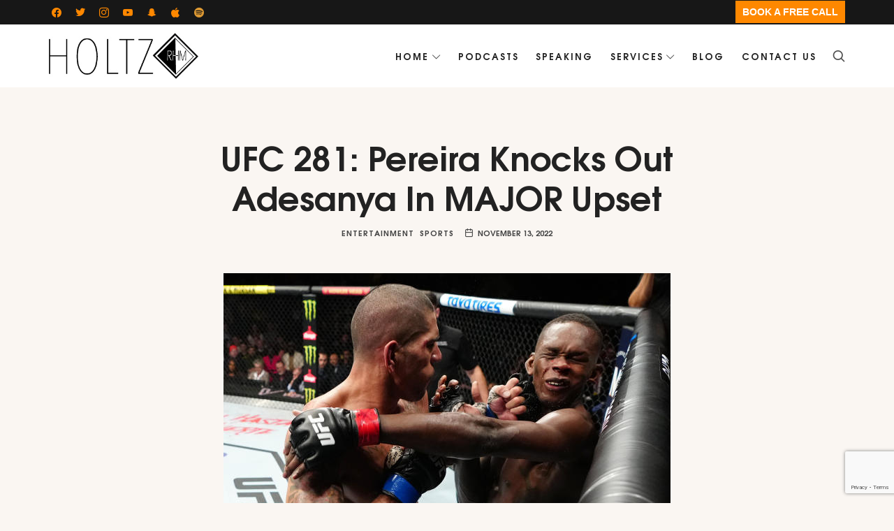

--- FILE ---
content_type: text/html; charset=UTF-8
request_url: https://ryanholtz.ca/entertainment/ufc281/
body_size: 110059
content:
<!doctype html>
<html dir="ltr" lang="en-US" xmlns:addthis="http://www.addthis.com/help/api-spec" 
	prefix="og: https://ogp.me/ns# fb: http://ogp.me/ns/fb#"  class="no-featured-area is-header-small is-body-full-width is-single-post-title-default is-post-title-align-center is-post-media-fixed is-blog-text-align-left is-meta-with-icons is-header-light is-header-full-width is-header-parallax-no is-menu-sticky is-menu-fixed-width is-menu-align-right is-menu-light is-submenu-light is-submenu-align-left is-menu-uppercase is-featured-area-fixed is-slider-buttons-center-margin is-slider-buttons-rounded is-slider-buttons-dark is-slider-title-default is-slider-parallax is-slider-title-none-uppercase is-slider-more-link-show is-slider-more-link-button-style is-slider-text-align-center is-slider-v-align-center is-slider-h-align-center is-link-box-title-default is-link-box-title-transform-none is-link-box-text-align-center is-link-box-v-align-center is-link-box-parallax is-intro-align-center is-intro-text-dark is-intro-parallax-no is-more-link-button-style is-about-author-minimal is-related-posts-parallax is-related-posts-overflow is-share-links-boxed is-tagcloud-minimal is-nav-single-rounded is-nav-single-no-animated is-comments-minimal is-comments-image-rounded is-comment-form-boxed is-comment-form-boxed-solid is-sidebar-right is-sidebar-sticky is-sidebar-align-left is-widget-title-align-left is-widget-bottomline is-trending-posts-default is-footer-subscribe-light is-footer-widgets-align-left is-footer-full-width is-meta-uppercase is-sub-menu-ani-flip-in-half is-menu-hover-badge is-menu-hover-badge-horizontal" data-title-ratio="0.5" data-link-box-title-ratio="0.5" data-generic-button-style="" data-header-bg-shape="">
<head>
	
	<!-- Global site tag (gtag.js) - Google Analytics -->
<script async src="https://www.googletagmanager.com/gtag/js?id=G-GTGDYX2GLW"></script>
<script>
window.dataLayer = window.dataLayer || [];
function gtag(){dataLayer.push(arguments);}
gtag('js', new Date());

gtag('config', 'G-GTGDYX2GLW');
</script>
	
	<script async src="https://pagead2.googlesyndication.com/pagead/js/adsbygoogle.js?client=ca-pub-4829325326395802"
     crossorigin="anonymous"></script>
	
	<meta charset="UTF-8">
					<meta name="viewport" content="width=device-width, initial-scale=1">
				<link rel="profile" href="https://gmpg.org/xfn/11">
	<title>UFC 281: Pereira Knocks Out Adesanya In MAJOR Upset - Real Estate Investor &amp; Entrepreneur with an Award-Winning Media Platform</title>

		<!-- All in One SEO 4.1.9.4 -->
		<meta name="description" content="https://youtu.be/LFUqMK-f7rs?feature=share Alex Pereira is the only person to knock out Israel Adesanya – and he&#039;s done it twice! Twice! In the recent UFC 281 stunner, Alex Pereira came from behind to deliver the loss. You could see the respect and admiration that these two fighters had for one another. This event marked the 6th time" />
		<meta name="robots" content="max-image-preview:large" />
		<link rel="canonical" href="https://ryanholtz.ca/entertainment/ufc281/" />
		<meta property="og:locale" content="en_US" />
		<meta property="og:site_name" content="Real Estate Investor &amp; Entrepreneur with an Award-Winning Media Platform - Real Estate Investor &amp; Entrepreneur with an Award-Winning Media Platform" />
		<meta property="og:type" content="article" />
		<meta property="og:title" content="UFC 281: Pereira Knocks Out Adesanya In MAJOR Upset - Real Estate Investor &amp; Entrepreneur with an Award-Winning Media Platform" />
		<meta property="og:description" content="https://youtu.be/LFUqMK-f7rs?feature=share Alex Pereira is the only person to knock out Israel Adesanya – and he&#039;s done it twice! Twice! In the recent UFC 281 stunner, Alex Pereira came from behind to deliver the loss. You could see the respect and admiration that these two fighters had for one another. This event marked the 6th time" />
		<meta property="og:url" content="https://ryanholtz.ca/entertainment/ufc281/" />
		<meta property="article:published_time" content="2022-11-14T05:31:04+00:00" />
		<meta property="article:modified_time" content="2022-11-14T05:41:26+00:00" />
		<meta name="twitter:card" content="summary" />
		<meta name="twitter:title" content="UFC 281: Pereira Knocks Out Adesanya In MAJOR Upset - Real Estate Investor &amp; Entrepreneur with an Award-Winning Media Platform" />
		<meta name="twitter:description" content="https://youtu.be/LFUqMK-f7rs?feature=share Alex Pereira is the only person to knock out Israel Adesanya – and he&#039;s done it twice! Twice! In the recent UFC 281 stunner, Alex Pereira came from behind to deliver the loss. You could see the respect and admiration that these two fighters had for one another. This event marked the 6th time" />
		<script type="application/ld+json" class="aioseo-schema">
			{"@context":"https:\/\/schema.org","@graph":[{"@type":"WebSite","@id":"https:\/\/ryanholtz.ca\/#website","url":"https:\/\/ryanholtz.ca\/","name":"Real Estate Investor & Entrepreneur with an Award-Winning Media Platform","description":"Real Estate Investor & Entrepreneur with an Award-Winning Media Platform","inLanguage":"en-US","publisher":{"@id":"https:\/\/ryanholtz.ca\/#organization"}},{"@type":"Organization","@id":"https:\/\/ryanholtz.ca\/#organization","name":"Ryan Holtz Marketing & Podcast: Branding, Podcaster, Coach","url":"https:\/\/ryanholtz.ca\/"},{"@type":"BreadcrumbList","@id":"https:\/\/ryanholtz.ca\/entertainment\/ufc281\/#breadcrumblist","itemListElement":[{"@type":"ListItem","@id":"https:\/\/ryanholtz.ca\/#listItem","position":1,"item":{"@type":"WebPage","@id":"https:\/\/ryanholtz.ca\/","name":"Home","description":"Real Estate. Media. Leverage. I help investors, partners, and capital allocators identify high-quality real estate opportunities\u2014backed by disciplined strategy, sharp storytelling, and a media platform that creates unfair deal flow. I\u2019m an award-winning entrepreneur, brand builder, and host of a widely watched business, political & culture podcast. Today, my primary focus is real estate investing,","url":"https:\/\/ryanholtz.ca\/"},"nextItem":"https:\/\/ryanholtz.ca\/entertainment\/#listItem"},{"@type":"ListItem","@id":"https:\/\/ryanholtz.ca\/entertainment\/#listItem","position":2,"item":{"@type":"WebPage","@id":"https:\/\/ryanholtz.ca\/entertainment\/","name":"Entertainment","description":"https:\/\/youtu.be\/LFUqMK-f7rs?feature=share Alex Pereira is the only person to knock out Israel Adesanya \u2013 and he's done it twice! Twice! In the recent UFC 281 stunner, Alex Pereira came from behind to deliver the loss. You could see the respect and admiration that these two fighters had for one another. This event marked the 6th time","url":"https:\/\/ryanholtz.ca\/entertainment\/"},"nextItem":"https:\/\/ryanholtz.ca\/entertainment\/ufc281\/#listItem","previousItem":"https:\/\/ryanholtz.ca\/#listItem"},{"@type":"ListItem","@id":"https:\/\/ryanholtz.ca\/entertainment\/ufc281\/#listItem","position":3,"item":{"@type":"WebPage","@id":"https:\/\/ryanholtz.ca\/entertainment\/ufc281\/","name":"UFC 281: Pereira Knocks Out Adesanya In MAJOR Upset","description":"https:\/\/youtu.be\/LFUqMK-f7rs?feature=share Alex Pereira is the only person to knock out Israel Adesanya \u2013 and he's done it twice! Twice! In the recent UFC 281 stunner, Alex Pereira came from behind to deliver the loss. You could see the respect and admiration that these two fighters had for one another. This event marked the 6th time","url":"https:\/\/ryanholtz.ca\/entertainment\/ufc281\/"},"previousItem":"https:\/\/ryanholtz.ca\/entertainment\/#listItem"}]},{"@type":"Person","@id":"https:\/\/ryanholtz.ca\/author\/admin\/#author","url":"https:\/\/ryanholtz.ca\/author\/admin\/","name":"Ryan Holtz","image":{"@type":"ImageObject","@id":"https:\/\/ryanholtz.ca\/entertainment\/ufc281\/#authorImage","url":"https:\/\/secure.gravatar.com\/avatar\/3392baef072a64415e535d4c9bcea6237e6ea309e492b2d0ba97eb729051c089?s=96&d=mm&r=g","width":96,"height":96,"caption":"Ryan Holtz"}},{"@type":"WebPage","@id":"https:\/\/ryanholtz.ca\/entertainment\/ufc281\/#webpage","url":"https:\/\/ryanholtz.ca\/entertainment\/ufc281\/","name":"UFC 281: Pereira Knocks Out Adesanya In MAJOR Upset - Real Estate Investor & Entrepreneur with an Award-Winning Media Platform","description":"https:\/\/youtu.be\/LFUqMK-f7rs?feature=share Alex Pereira is the only person to knock out Israel Adesanya \u2013 and he's done it twice! Twice! In the recent UFC 281 stunner, Alex Pereira came from behind to deliver the loss. You could see the respect and admiration that these two fighters had for one another. This event marked the 6th time","inLanguage":"en-US","isPartOf":{"@id":"https:\/\/ryanholtz.ca\/#website"},"breadcrumb":{"@id":"https:\/\/ryanholtz.ca\/entertainment\/ufc281\/#breadcrumblist"},"author":"https:\/\/ryanholtz.ca\/author\/admin\/#author","creator":"https:\/\/ryanholtz.ca\/author\/admin\/#author","image":{"@type":"ImageObject","@id":"https:\/\/ryanholtz.ca\/#mainImage","url":"https:\/\/ryanholtz.ca\/wp-content\/uploads\/2022\/11\/b484cb40-6318-11ed-baf7-354d267cca04.jpeg","width":640,"height":471},"primaryImageOfPage":{"@id":"https:\/\/ryanholtz.ca\/entertainment\/ufc281\/#mainImage"},"datePublished":"2022-11-13T22:31:04-07:00","dateModified":"2022-11-13T22:41:26-07:00"},{"@type":"BlogPosting","@id":"https:\/\/ryanholtz.ca\/entertainment\/ufc281\/#blogposting","name":"UFC 281: Pereira Knocks Out Adesanya In MAJOR Upset - Real Estate Investor & Entrepreneur with an Award-Winning Media Platform","description":"https:\/\/youtu.be\/LFUqMK-f7rs?feature=share Alex Pereira is the only person to knock out Israel Adesanya \u2013 and he's done it twice! Twice! In the recent UFC 281 stunner, Alex Pereira came from behind to deliver the loss. You could see the respect and admiration that these two fighters had for one another. This event marked the 6th time","inLanguage":"en-US","headline":"UFC 281: Pereira Knocks Out Adesanya In MAJOR Upset","author":{"@id":"https:\/\/ryanholtz.ca\/author\/admin\/#author"},"publisher":{"@id":"https:\/\/ryanholtz.ca\/#organization"},"datePublished":"2022-11-13T22:31:04-07:00","dateModified":"2022-11-13T22:41:26-07:00","articleSection":"Entertainment, Sports, mma, pereira vs adesanya, ryan holtz, ryan holtz show podcast, ufc 281, ufc 281 madison square gardens, who won ufc 281, winners and losers ufc 281","mainEntityOfPage":{"@id":"https:\/\/ryanholtz.ca\/entertainment\/ufc281\/#webpage"},"isPartOf":{"@id":"https:\/\/ryanholtz.ca\/entertainment\/ufc281\/#webpage"},"image":{"@type":"ImageObject","@id":"https:\/\/ryanholtz.ca\/#articleImage","url":"https:\/\/ryanholtz.ca\/wp-content\/uploads\/2022\/11\/b484cb40-6318-11ed-baf7-354d267cca04.jpeg","width":640,"height":471}}]}
		</script>
		<!-- All in One SEO -->

<link rel='dns-prefetch' href='//www.googletagmanager.com' />
<link rel='dns-prefetch' href='//www.google.com' />
<link rel='dns-prefetch' href='//fonts.googleapis.com' />
<link rel='dns-prefetch' href='//pagead2.googlesyndication.com' />
<link rel="alternate" title="oEmbed (JSON)" type="application/json+oembed" href="https://ryanholtz.ca/wp-json/oembed/1.0/embed?url=https%3A%2F%2Fryanholtz.ca%2Fentertainment%2Fufc281%2F" />
<link rel="alternate" title="oEmbed (XML)" type="text/xml+oembed" href="https://ryanholtz.ca/wp-json/oembed/1.0/embed?url=https%3A%2F%2Fryanholtz.ca%2Fentertainment%2Fufc281%2F&#038;format=xml" />
		<!-- This site uses the Google Analytics by ExactMetrics plugin v7.10.0 - Using Analytics tracking - https://www.exactmetrics.com/ -->
		<!-- Note: ExactMetrics is not currently configured on this site. The site owner needs to authenticate with Google Analytics in the ExactMetrics settings panel. -->
					<!-- No UA code set -->
				<!-- / Google Analytics by ExactMetrics -->
				<!-- This site uses the Google Analytics by MonsterInsights plugin v9.11.1 - Using Analytics tracking - https://www.monsterinsights.com/ -->
							<script src="//www.googletagmanager.com/gtag/js?id=G-5Z22824KGY"  data-cfasync="false" data-wpfc-render="false" type="text/javascript" async></script>
			<script data-cfasync="false" data-wpfc-render="false" type="text/javascript">
				var mi_version = '9.11.1';
				var mi_track_user = true;
				var mi_no_track_reason = '';
								var MonsterInsightsDefaultLocations = {"page_location":"https:\/\/ryanholtz.ca\/entertainment\/ufc281\/?entertainment\/ufc281\/"};
								if ( typeof MonsterInsightsPrivacyGuardFilter === 'function' ) {
					var MonsterInsightsLocations = (typeof MonsterInsightsExcludeQuery === 'object') ? MonsterInsightsPrivacyGuardFilter( MonsterInsightsExcludeQuery ) : MonsterInsightsPrivacyGuardFilter( MonsterInsightsDefaultLocations );
				} else {
					var MonsterInsightsLocations = (typeof MonsterInsightsExcludeQuery === 'object') ? MonsterInsightsExcludeQuery : MonsterInsightsDefaultLocations;
				}

								var disableStrs = [
										'ga-disable-G-5Z22824KGY',
									];

				/* Function to detect opted out users */
				function __gtagTrackerIsOptedOut() {
					for (var index = 0; index < disableStrs.length; index++) {
						if (document.cookie.indexOf(disableStrs[index] + '=true') > -1) {
							return true;
						}
					}

					return false;
				}

				/* Disable tracking if the opt-out cookie exists. */
				if (__gtagTrackerIsOptedOut()) {
					for (var index = 0; index < disableStrs.length; index++) {
						window[disableStrs[index]] = true;
					}
				}

				/* Opt-out function */
				function __gtagTrackerOptout() {
					for (var index = 0; index < disableStrs.length; index++) {
						document.cookie = disableStrs[index] + '=true; expires=Thu, 31 Dec 2099 23:59:59 UTC; path=/';
						window[disableStrs[index]] = true;
					}
				}

				if ('undefined' === typeof gaOptout) {
					function gaOptout() {
						__gtagTrackerOptout();
					}
				}
								window.dataLayer = window.dataLayer || [];

				window.MonsterInsightsDualTracker = {
					helpers: {},
					trackers: {},
				};
				if (mi_track_user) {
					function __gtagDataLayer() {
						dataLayer.push(arguments);
					}

					function __gtagTracker(type, name, parameters) {
						if (!parameters) {
							parameters = {};
						}

						if (parameters.send_to) {
							__gtagDataLayer.apply(null, arguments);
							return;
						}

						if (type === 'event') {
														parameters.send_to = monsterinsights_frontend.v4_id;
							var hookName = name;
							if (typeof parameters['event_category'] !== 'undefined') {
								hookName = parameters['event_category'] + ':' + name;
							}

							if (typeof MonsterInsightsDualTracker.trackers[hookName] !== 'undefined') {
								MonsterInsightsDualTracker.trackers[hookName](parameters);
							} else {
								__gtagDataLayer('event', name, parameters);
							}
							
						} else {
							__gtagDataLayer.apply(null, arguments);
						}
					}

					__gtagTracker('js', new Date());
					__gtagTracker('set', {
						'developer_id.dZGIzZG': true,
											});
					if ( MonsterInsightsLocations.page_location ) {
						__gtagTracker('set', MonsterInsightsLocations);
					}
										__gtagTracker('config', 'G-5Z22824KGY', {"forceSSL":"true"} );
										window.gtag = __gtagTracker;										(function () {
						/* https://developers.google.com/analytics/devguides/collection/analyticsjs/ */
						/* ga and __gaTracker compatibility shim. */
						var noopfn = function () {
							return null;
						};
						var newtracker = function () {
							return new Tracker();
						};
						var Tracker = function () {
							return null;
						};
						var p = Tracker.prototype;
						p.get = noopfn;
						p.set = noopfn;
						p.send = function () {
							var args = Array.prototype.slice.call(arguments);
							args.unshift('send');
							__gaTracker.apply(null, args);
						};
						var __gaTracker = function () {
							var len = arguments.length;
							if (len === 0) {
								return;
							}
							var f = arguments[len - 1];
							if (typeof f !== 'object' || f === null || typeof f.hitCallback !== 'function') {
								if ('send' === arguments[0]) {
									var hitConverted, hitObject = false, action;
									if ('event' === arguments[1]) {
										if ('undefined' !== typeof arguments[3]) {
											hitObject = {
												'eventAction': arguments[3],
												'eventCategory': arguments[2],
												'eventLabel': arguments[4],
												'value': arguments[5] ? arguments[5] : 1,
											}
										}
									}
									if ('pageview' === arguments[1]) {
										if ('undefined' !== typeof arguments[2]) {
											hitObject = {
												'eventAction': 'page_view',
												'page_path': arguments[2],
											}
										}
									}
									if (typeof arguments[2] === 'object') {
										hitObject = arguments[2];
									}
									if (typeof arguments[5] === 'object') {
										Object.assign(hitObject, arguments[5]);
									}
									if ('undefined' !== typeof arguments[1].hitType) {
										hitObject = arguments[1];
										if ('pageview' === hitObject.hitType) {
											hitObject.eventAction = 'page_view';
										}
									}
									if (hitObject) {
										action = 'timing' === arguments[1].hitType ? 'timing_complete' : hitObject.eventAction;
										hitConverted = mapArgs(hitObject);
										__gtagTracker('event', action, hitConverted);
									}
								}
								return;
							}

							function mapArgs(args) {
								var arg, hit = {};
								var gaMap = {
									'eventCategory': 'event_category',
									'eventAction': 'event_action',
									'eventLabel': 'event_label',
									'eventValue': 'event_value',
									'nonInteraction': 'non_interaction',
									'timingCategory': 'event_category',
									'timingVar': 'name',
									'timingValue': 'value',
									'timingLabel': 'event_label',
									'page': 'page_path',
									'location': 'page_location',
									'title': 'page_title',
									'referrer' : 'page_referrer',
								};
								for (arg in args) {
																		if (!(!args.hasOwnProperty(arg) || !gaMap.hasOwnProperty(arg))) {
										hit[gaMap[arg]] = args[arg];
									} else {
										hit[arg] = args[arg];
									}
								}
								return hit;
							}

							try {
								f.hitCallback();
							} catch (ex) {
							}
						};
						__gaTracker.create = newtracker;
						__gaTracker.getByName = newtracker;
						__gaTracker.getAll = function () {
							return [];
						};
						__gaTracker.remove = noopfn;
						__gaTracker.loaded = true;
						window['__gaTracker'] = __gaTracker;
					})();
									} else {
										console.log("");
					(function () {
						function __gtagTracker() {
							return null;
						}

						window['__gtagTracker'] = __gtagTracker;
						window['gtag'] = __gtagTracker;
					})();
									}
			</script>
							<!-- / Google Analytics by MonsterInsights -->
		<style id='wp-img-auto-sizes-contain-inline-css' type='text/css'>
img:is([sizes=auto i],[sizes^="auto," i]){contain-intrinsic-size:3000px 1500px}
/*# sourceURL=wp-img-auto-sizes-contain-inline-css */
</style>
<link rel='stylesheet' id='sbi_styles-css' href='https://ryanholtz.ca/wp-content/plugins/instagram-feed/css/sbi-styles.min.css?ver=6.0.4' type='text/css' media='all' />
<style id='wp-emoji-styles-inline-css' type='text/css'>

	img.wp-smiley, img.emoji {
		display: inline !important;
		border: none !important;
		box-shadow: none !important;
		height: 1em !important;
		width: 1em !important;
		margin: 0 0.07em !important;
		vertical-align: -0.1em !important;
		background: none !important;
		padding: 0 !important;
	}
/*# sourceURL=wp-emoji-styles-inline-css */
</style>
<link rel='stylesheet' id='wp-block-library-css' href='https://ryanholtz.ca/wp-includes/css/dist/block-library/style.min.css?ver=6.9' type='text/css' media='all' />
<style id='global-styles-inline-css' type='text/css'>
:root{--wp--preset--aspect-ratio--square: 1;--wp--preset--aspect-ratio--4-3: 4/3;--wp--preset--aspect-ratio--3-4: 3/4;--wp--preset--aspect-ratio--3-2: 3/2;--wp--preset--aspect-ratio--2-3: 2/3;--wp--preset--aspect-ratio--16-9: 16/9;--wp--preset--aspect-ratio--9-16: 9/16;--wp--preset--color--black: #000000;--wp--preset--color--cyan-bluish-gray: #abb8c3;--wp--preset--color--white: #ffffff;--wp--preset--color--pale-pink: #f78da7;--wp--preset--color--vivid-red: #cf2e2e;--wp--preset--color--luminous-vivid-orange: #ff6900;--wp--preset--color--luminous-vivid-amber: #fcb900;--wp--preset--color--light-green-cyan: #7bdcb5;--wp--preset--color--vivid-green-cyan: #00d084;--wp--preset--color--pale-cyan-blue: #8ed1fc;--wp--preset--color--vivid-cyan-blue: #0693e3;--wp--preset--color--vivid-purple: #9b51e0;--wp--preset--gradient--vivid-cyan-blue-to-vivid-purple: linear-gradient(135deg,rgb(6,147,227) 0%,rgb(155,81,224) 100%);--wp--preset--gradient--light-green-cyan-to-vivid-green-cyan: linear-gradient(135deg,rgb(122,220,180) 0%,rgb(0,208,130) 100%);--wp--preset--gradient--luminous-vivid-amber-to-luminous-vivid-orange: linear-gradient(135deg,rgb(252,185,0) 0%,rgb(255,105,0) 100%);--wp--preset--gradient--luminous-vivid-orange-to-vivid-red: linear-gradient(135deg,rgb(255,105,0) 0%,rgb(207,46,46) 100%);--wp--preset--gradient--very-light-gray-to-cyan-bluish-gray: linear-gradient(135deg,rgb(238,238,238) 0%,rgb(169,184,195) 100%);--wp--preset--gradient--cool-to-warm-spectrum: linear-gradient(135deg,rgb(74,234,220) 0%,rgb(151,120,209) 20%,rgb(207,42,186) 40%,rgb(238,44,130) 60%,rgb(251,105,98) 80%,rgb(254,248,76) 100%);--wp--preset--gradient--blush-light-purple: linear-gradient(135deg,rgb(255,206,236) 0%,rgb(152,150,240) 100%);--wp--preset--gradient--blush-bordeaux: linear-gradient(135deg,rgb(254,205,165) 0%,rgb(254,45,45) 50%,rgb(107,0,62) 100%);--wp--preset--gradient--luminous-dusk: linear-gradient(135deg,rgb(255,203,112) 0%,rgb(199,81,192) 50%,rgb(65,88,208) 100%);--wp--preset--gradient--pale-ocean: linear-gradient(135deg,rgb(255,245,203) 0%,rgb(182,227,212) 50%,rgb(51,167,181) 100%);--wp--preset--gradient--electric-grass: linear-gradient(135deg,rgb(202,248,128) 0%,rgb(113,206,126) 100%);--wp--preset--gradient--midnight: linear-gradient(135deg,rgb(2,3,129) 0%,rgb(40,116,252) 100%);--wp--preset--font-size--small: 13px;--wp--preset--font-size--medium: 20px;--wp--preset--font-size--large: 36px;--wp--preset--font-size--x-large: 42px;--wp--preset--spacing--20: 0.44rem;--wp--preset--spacing--30: 0.67rem;--wp--preset--spacing--40: 1rem;--wp--preset--spacing--50: 1.5rem;--wp--preset--spacing--60: 2.25rem;--wp--preset--spacing--70: 3.38rem;--wp--preset--spacing--80: 5.06rem;--wp--preset--shadow--natural: 6px 6px 9px rgba(0, 0, 0, 0.2);--wp--preset--shadow--deep: 12px 12px 50px rgba(0, 0, 0, 0.4);--wp--preset--shadow--sharp: 6px 6px 0px rgba(0, 0, 0, 0.2);--wp--preset--shadow--outlined: 6px 6px 0px -3px rgb(255, 255, 255), 6px 6px rgb(0, 0, 0);--wp--preset--shadow--crisp: 6px 6px 0px rgb(0, 0, 0);}:where(.is-layout-flex){gap: 0.5em;}:where(.is-layout-grid){gap: 0.5em;}body .is-layout-flex{display: flex;}.is-layout-flex{flex-wrap: wrap;align-items: center;}.is-layout-flex > :is(*, div){margin: 0;}body .is-layout-grid{display: grid;}.is-layout-grid > :is(*, div){margin: 0;}:where(.wp-block-columns.is-layout-flex){gap: 2em;}:where(.wp-block-columns.is-layout-grid){gap: 2em;}:where(.wp-block-post-template.is-layout-flex){gap: 1.25em;}:where(.wp-block-post-template.is-layout-grid){gap: 1.25em;}.has-black-color{color: var(--wp--preset--color--black) !important;}.has-cyan-bluish-gray-color{color: var(--wp--preset--color--cyan-bluish-gray) !important;}.has-white-color{color: var(--wp--preset--color--white) !important;}.has-pale-pink-color{color: var(--wp--preset--color--pale-pink) !important;}.has-vivid-red-color{color: var(--wp--preset--color--vivid-red) !important;}.has-luminous-vivid-orange-color{color: var(--wp--preset--color--luminous-vivid-orange) !important;}.has-luminous-vivid-amber-color{color: var(--wp--preset--color--luminous-vivid-amber) !important;}.has-light-green-cyan-color{color: var(--wp--preset--color--light-green-cyan) !important;}.has-vivid-green-cyan-color{color: var(--wp--preset--color--vivid-green-cyan) !important;}.has-pale-cyan-blue-color{color: var(--wp--preset--color--pale-cyan-blue) !important;}.has-vivid-cyan-blue-color{color: var(--wp--preset--color--vivid-cyan-blue) !important;}.has-vivid-purple-color{color: var(--wp--preset--color--vivid-purple) !important;}.has-black-background-color{background-color: var(--wp--preset--color--black) !important;}.has-cyan-bluish-gray-background-color{background-color: var(--wp--preset--color--cyan-bluish-gray) !important;}.has-white-background-color{background-color: var(--wp--preset--color--white) !important;}.has-pale-pink-background-color{background-color: var(--wp--preset--color--pale-pink) !important;}.has-vivid-red-background-color{background-color: var(--wp--preset--color--vivid-red) !important;}.has-luminous-vivid-orange-background-color{background-color: var(--wp--preset--color--luminous-vivid-orange) !important;}.has-luminous-vivid-amber-background-color{background-color: var(--wp--preset--color--luminous-vivid-amber) !important;}.has-light-green-cyan-background-color{background-color: var(--wp--preset--color--light-green-cyan) !important;}.has-vivid-green-cyan-background-color{background-color: var(--wp--preset--color--vivid-green-cyan) !important;}.has-pale-cyan-blue-background-color{background-color: var(--wp--preset--color--pale-cyan-blue) !important;}.has-vivid-cyan-blue-background-color{background-color: var(--wp--preset--color--vivid-cyan-blue) !important;}.has-vivid-purple-background-color{background-color: var(--wp--preset--color--vivid-purple) !important;}.has-black-border-color{border-color: var(--wp--preset--color--black) !important;}.has-cyan-bluish-gray-border-color{border-color: var(--wp--preset--color--cyan-bluish-gray) !important;}.has-white-border-color{border-color: var(--wp--preset--color--white) !important;}.has-pale-pink-border-color{border-color: var(--wp--preset--color--pale-pink) !important;}.has-vivid-red-border-color{border-color: var(--wp--preset--color--vivid-red) !important;}.has-luminous-vivid-orange-border-color{border-color: var(--wp--preset--color--luminous-vivid-orange) !important;}.has-luminous-vivid-amber-border-color{border-color: var(--wp--preset--color--luminous-vivid-amber) !important;}.has-light-green-cyan-border-color{border-color: var(--wp--preset--color--light-green-cyan) !important;}.has-vivid-green-cyan-border-color{border-color: var(--wp--preset--color--vivid-green-cyan) !important;}.has-pale-cyan-blue-border-color{border-color: var(--wp--preset--color--pale-cyan-blue) !important;}.has-vivid-cyan-blue-border-color{border-color: var(--wp--preset--color--vivid-cyan-blue) !important;}.has-vivid-purple-border-color{border-color: var(--wp--preset--color--vivid-purple) !important;}.has-vivid-cyan-blue-to-vivid-purple-gradient-background{background: var(--wp--preset--gradient--vivid-cyan-blue-to-vivid-purple) !important;}.has-light-green-cyan-to-vivid-green-cyan-gradient-background{background: var(--wp--preset--gradient--light-green-cyan-to-vivid-green-cyan) !important;}.has-luminous-vivid-amber-to-luminous-vivid-orange-gradient-background{background: var(--wp--preset--gradient--luminous-vivid-amber-to-luminous-vivid-orange) !important;}.has-luminous-vivid-orange-to-vivid-red-gradient-background{background: var(--wp--preset--gradient--luminous-vivid-orange-to-vivid-red) !important;}.has-very-light-gray-to-cyan-bluish-gray-gradient-background{background: var(--wp--preset--gradient--very-light-gray-to-cyan-bluish-gray) !important;}.has-cool-to-warm-spectrum-gradient-background{background: var(--wp--preset--gradient--cool-to-warm-spectrum) !important;}.has-blush-light-purple-gradient-background{background: var(--wp--preset--gradient--blush-light-purple) !important;}.has-blush-bordeaux-gradient-background{background: var(--wp--preset--gradient--blush-bordeaux) !important;}.has-luminous-dusk-gradient-background{background: var(--wp--preset--gradient--luminous-dusk) !important;}.has-pale-ocean-gradient-background{background: var(--wp--preset--gradient--pale-ocean) !important;}.has-electric-grass-gradient-background{background: var(--wp--preset--gradient--electric-grass) !important;}.has-midnight-gradient-background{background: var(--wp--preset--gradient--midnight) !important;}.has-small-font-size{font-size: var(--wp--preset--font-size--small) !important;}.has-medium-font-size{font-size: var(--wp--preset--font-size--medium) !important;}.has-large-font-size{font-size: var(--wp--preset--font-size--large) !important;}.has-x-large-font-size{font-size: var(--wp--preset--font-size--x-large) !important;}
/*# sourceURL=global-styles-inline-css */
</style>

<style id='classic-theme-styles-inline-css' type='text/css'>
/*! This file is auto-generated */
.wp-block-button__link{color:#fff;background-color:#32373c;border-radius:9999px;box-shadow:none;text-decoration:none;padding:calc(.667em + 2px) calc(1.333em + 2px);font-size:1.125em}.wp-block-file__button{background:#32373c;color:#fff;text-decoration:none}
/*# sourceURL=/wp-includes/css/classic-themes.min.css */
</style>
<link rel='stylesheet' id='contact-form-7-css' href='https://ryanholtz.ca/wp-content/plugins/contact-form-7/includes/css/styles.css?ver=5.5.6' type='text/css' media='all' />
<link rel='stylesheet' id='episody-font-texgyreadventor-css' href='https://ryanholtz.ca/wp-content/themes/episody/css/fonts/texgyreadventor/stylesheet.css?ver=6.9' type='text/css' media='all' />
<link rel='stylesheet' id='episody-font-now-css' href='https://ryanholtz.ca/wp-content/themes/episody/css/fonts/now/stylesheet.css?ver=6.9' type='text/css' media='all' />
<link rel='stylesheet' id='episody-fonts-css' href='//fonts.googleapis.com/css?family=Glass+Antiqua%3A400%2C400i%2C700%2C700i%7CJost%3A400%2C400i%2C700%2C700i%7CSen%3A400%2C400i%2C700%2C700i&#038;ver=6.9' type='text/css' media='all' />
<link rel='stylesheet' id='normalize-css' href='https://ryanholtz.ca/wp-content/themes/episody/css/normalize.css?ver=6.9' type='text/css' media='all' />
<link rel='stylesheet' id='bootstrap-css' href='https://ryanholtz.ca/wp-content/themes/episody/css/bootstrap.css?ver=6.9' type='text/css' media='all' />
<link rel='stylesheet' id='fluidbox-css' href='https://ryanholtz.ca/wp-content/themes/episody/js/fluidbox/fluidbox.css?ver=6.9' type='text/css' media='all' />
<link rel='stylesheet' id='fontello-css' href='https://ryanholtz.ca/wp-content/themes/episody/css/fonts/fontello/css/fontello.css?ver=6.9' type='text/css' media='all' />
<link rel='stylesheet' id='magnific-popup-css' href='https://ryanholtz.ca/wp-content/themes/episody/js/jquery.magnific-popup/magnific-popup.css?ver=6.9' type='text/css' media='all' />
<link rel='stylesheet' id='owl-carousel-css' href='https://ryanholtz.ca/wp-content/themes/episody/js/owl-carousel/owl.carousel.css?ver=6.9' type='text/css' media='all' />
<link rel='stylesheet' id='episody-main-css' href='https://ryanholtz.ca/wp-content/themes/episody/css/main.css?ver=6.9' type='text/css' media='all' />
<link rel='stylesheet' id='episody-768-css' href='https://ryanholtz.ca/wp-content/themes/episody/css/768.css?ver=6.9' type='text/css' media='all' />
<link rel='stylesheet' id='episody-992-css' href='https://ryanholtz.ca/wp-content/themes/episody/css/992.css?ver=6.9' type='text/css' media='all' />
<link rel='stylesheet' id='episody-style-css' href='https://ryanholtz.ca/wp-content/themes/episody/style.css?ver=6.9' type='text/css' media='all' />
<style id='episody-style-inline-css' type='text/css'>
.site-title { font-family: 'Glass Antiqua'; }

.nav-menu, .entry-meta, .owl-nav, label, .page-links, .navigation, .entry-title i, .site-info, .filters { font-family: 'TeXGyreAdventor', sans-serif; }

.widget-title { font-family: 'TeXGyreAdventor', sans-serif; }

h1, .entry-title, .footer-subscribe h3, .widget_categories ul li, .widget_recent_entries ul li a, .widget_pages ul li, .widget_nav_menu ul li, .widget_archive ul li, .widget_most_recommended_posts ul li a, .widget_calendar table caption, .tptn_title, .nav-single a, .widget_recent_comments ul li, .widget_product_categories ul li, .widget_meta ul li, .widget_rss ul a.rsswidget { font-family: 'TeXGyreAdventor', sans-serif; }

h2, h3, h4, h5, h6, blockquote, .tab-titles { font-family: 'Jost'; }

.slider-box .entry-title { font-family: 'Now', sans-serif; }

body { font-family: 'Sen'; }

.link-box .entry-title { font-family: 'Now', sans-serif; }

.button, button, html .elementor-button, html .ekit-wid-con .elementskit-btn, html .ekit-wid-con .ekit_creative_button, .more-link { font-family: 'Jost'; }

@media screen and (min-width: 992px) { html { font-size: 16px; } }

@media screen and (min-width: 992px) { .nav-menu > ul { font-size: 13px; } }

@media screen and (min-width: 992px) { .blog-stream .entry-content { font-size: 16px; } }

@media screen and (min-width: 992px) { .blog-stream.blog-small .entry-content { font-size: 14px; } }

.widget-title { font-size: 13px; }

@media screen and (min-width: 992px) { .nav-menu ul ul { font-size: 11px; } }

.top-bar { font-size: 14px; }

.site-title { font-weight: 400; }

h1, .entry-title, .footer-subscribe h3 { font-weight: 700; }

.slider-box .entry-title { font-weight: 700; }

.widget-title { font-weight: 700; }

@media screen and (min-width: 992px) { .nav-menu > ul { font-weight: 700; } }

@media screen and (min-width: 992px) { .nav-menu ul ul { font-weight: 700; } }

.link-box .entry-title { font-weight: 700; }

.top-bar { font-weight: 700; }

.entry-meta { font-weight: 700; }

@media screen and (min-width: 992px) { .nav-menu > ul { letter-spacing: 2px; } }

@media screen and (min-width: 992px) { .nav-menu ul ul { letter-spacing: 1px; } }

.widget-title { letter-spacing: 3px; }

@media screen and (min-width: 992px) { .site-title img { max-height: 66px; } }

@media screen and (max-width: 991px) { .site-title img { max-height: 32px; } }

.layout-medium, .is-header-row .header-wrap-inner, .is-header-small .header-wrap-inner, .is-menu-bar.is-menu-fixed-bg .menu-wrap, .is-header-fixed-width .header-wrap, .is-header-fixed-width.is-menu-bar .site-navigation, .is-header-float-box:not(.is-header-float-box-menu) .site-header:not(.clone) .header-wrap, .is-header-float-box.is-menu-bar .site-header:not(.clone) .site-navigation:not(.clone), .is-body-boxed .site, .is-body-boxed .header-wrap, .is-body-boxed.is-menu-bar .site-navigation, .is-body-boxed:not(.is-menu-bar) .site-header, .is-middle-boxed .site-main, .intro-content, .is-footer-boxed .site-footer, .is-content-boxed .site-main .layout-fixed, .top-bar .top-bar-wrap, .is-top-bar-fixed .top-bar, .is-top-bar-fixed-bg .top-bar, .is-menu-bottom.is-menu-bottom-overflow .site-header:not(.clone) .site-navigation:not(.clone) .menu-wrap, .site-branding-wrap, .is-header-border-fixed .header-wrap:after, .is-header-border-fixed .menu-wrap:after, html .tutor-container, html .lp-content-area, html .learn-press-breadcrumb { max-width: 1140px; margin-left: auto; margin-right: auto; }

a { color: #d84156; }

a:hover { color: #c60035; }

.site-header .header-wrap { background-color: #ffffff; }

html:not(.is-menu-bottom) .site-header .header-bg-shape { color: #ffffff; }

@media screen and (min-width: 992px) { .nav-menu > ul > li.current-menu-item > a { color: #ffffff !important; } }

@media screen and (min-width: 992px) { .nav-menu li.current-menu-item > a .link-text:before { background-color: #3fc08d !important; border-color: #3fc08d !important; } }

@media screen and (min-width: 992px) { html.loaded .nav-menu ul li a .link-text:before, .nav-menu li.has-submenu:hover > a .link-text:before { background-color: #ffe899; border-color: #ffe899; } }

body { background: #faf6f2; }

.site-footer { background: #020202; }

.site .footer-subscribe { background: #ffffff; }

.site-footer .site-info { background-color: #000000; }

.site-footer .site-info { color: #e2e2e2; }

.footer-widgets { color: #ffffff; }

.top-bar, .top-bar select option { background-color: #171717; }

.header-wrap:after { color: #222222; }

.is-menu-bar .menu-wrap:after { color: #222222; }
/*# sourceURL=episody-style-inline-css */
</style>
<link rel='stylesheet' id='elementor-icons-ekiticons-css' href='https://ryanholtz.ca/wp-content/plugins/elementskit-lite/modules/elementskit-icon-pack/assets/css/ekiticons.css?ver=2.5.5' type='text/css' media='all' />
<link rel='stylesheet' id='wpzoom-social-icons-socicon-css' href='https://ryanholtz.ca/wp-content/plugins/social-icons-widget-by-wpzoom/assets/css/wpzoom-socicon.css?ver=1716513409' type='text/css' media='all' />
<link rel='stylesheet' id='wpzoom-social-icons-genericons-css' href='https://ryanholtz.ca/wp-content/plugins/social-icons-widget-by-wpzoom/assets/css/genericons.css?ver=1716513409' type='text/css' media='all' />
<link rel='stylesheet' id='wpzoom-social-icons-academicons-css' href='https://ryanholtz.ca/wp-content/plugins/social-icons-widget-by-wpzoom/assets/css/academicons.min.css?ver=1716513409' type='text/css' media='all' />
<link rel='stylesheet' id='wpzoom-social-icons-font-awesome-3-css' href='https://ryanholtz.ca/wp-content/plugins/social-icons-widget-by-wpzoom/assets/css/font-awesome-3.min.css?ver=1716513409' type='text/css' media='all' />
<link rel='stylesheet' id='dashicons-css' href='https://ryanholtz.ca/wp-includes/css/dashicons.min.css?ver=6.9' type='text/css' media='all' />
<link rel='stylesheet' id='wpzoom-social-icons-styles-css' href='https://ryanholtz.ca/wp-content/plugins/social-icons-widget-by-wpzoom/assets/css/wpzoom-social-icons-styles.css?ver=1716513409' type='text/css' media='all' />
<link rel='stylesheet' id='popup-maker-site-css' href='https://ryanholtz.ca/wp-content/plugins/popup-maker/assets/css/pum-site.min.css?ver=1.16.4' type='text/css' media='all' />
<style id='popup-maker-site-inline-css' type='text/css'>
/* Popup Google Fonts */
@import url('//fonts.googleapis.com/css?family=Acme');

/* Popup Theme 1659: Hello Box */
.pum-theme-1659, .pum-theme-hello-box { background-color: rgba( 0, 0, 0, 0.75 ) } 
.pum-theme-1659 .pum-container, .pum-theme-hello-box .pum-container { padding: 30px; border-radius: 24px; border: 10px none #000000; box-shadow: 0px 0px 40px 0px rgba( 2, 2, 2, 0.32 ); background-color: rgba( 255, 255, 255, 1.00 ) } 
.pum-theme-1659 .pum-title, .pum-theme-hello-box .pum-title { color: #000000; text-align: left; text-shadow: 0px 0px 0px rgba( 2, 2, 2, 0.23 ); font-family: inherit; font-weight: 900; font-size: 40px; line-height: 48px } 
.pum-theme-1659 .pum-content, .pum-theme-hello-box .pum-content { color: #000000; font-family: inherit; font-weight: 100 } 
.pum-theme-1659 .pum-content + .pum-close, .pum-theme-hello-box .pum-content + .pum-close { position: absolute; height: 30px; width: 30px; left: auto; right: -10px; bottom: auto; top: -10px; padding: 0px; color: #ffffff; font-family: inherit; font-weight: 100; font-size: 24px; line-height: 30px; border: 1px none #ffffff; border-radius: 15px; box-shadow: 0px 0px 0px 0px rgba( 2, 2, 2, 0.23 ); text-shadow: 0px 0px 0px rgba( 0, 0, 0, 0.23 ); background-color: rgba( 237, 112, 43, 1.00 ) } 

/* Popup Theme 2554: Floating Bar - Soft Blue */
.pum-theme-2554, .pum-theme-floating-bar { background-color: rgba( 255, 255, 255, 0.00 ) } 
.pum-theme-2554 .pum-container, .pum-theme-floating-bar .pum-container { padding: 8px; border-radius: 0px; border: 1px none #000000; box-shadow: 1px 1px 3px 0px rgba( 2, 2, 2, 0.23 ); background-color: rgba( 238, 246, 252, 1.00 ) } 
.pum-theme-2554 .pum-title, .pum-theme-floating-bar .pum-title { color: #505050; text-align: left; text-shadow: 0px 0px 0px rgba( 2, 2, 2, 0.23 ); font-family: inherit; font-weight: 400; font-size: 32px; line-height: 36px } 
.pum-theme-2554 .pum-content, .pum-theme-floating-bar .pum-content { color: #505050; font-family: inherit; font-weight: 400 } 
.pum-theme-2554 .pum-content + .pum-close, .pum-theme-floating-bar .pum-content + .pum-close { position: absolute; height: 18px; width: 18px; left: auto; right: 5px; bottom: auto; top: 50%; padding: 0px; color: #505050; font-family: Sans-Serif; font-weight: 700; font-size: 15px; line-height: 18px; border: 1px solid #505050; border-radius: 15px; box-shadow: 0px 0px 0px 0px rgba( 2, 2, 2, 0.00 ); text-shadow: 0px 0px 0px rgba( 0, 0, 0, 0.00 ); background-color: rgba( 255, 255, 255, 0.00 ); transform: translate(0, -50%) } 

/* Popup Theme 2555: Content Only - For use with page builders or block editor */
.pum-theme-2555, .pum-theme-content-only { background-color: rgba( 0, 0, 0, 0.70 ) } 
.pum-theme-2555 .pum-container, .pum-theme-content-only .pum-container { padding: 0px; border-radius: 0px; border: 1px none #000000; box-shadow: 0px 0px 0px 0px rgba( 2, 2, 2, 0.00 ) } 
.pum-theme-2555 .pum-title, .pum-theme-content-only .pum-title { color: #000000; text-align: left; text-shadow: 0px 0px 0px rgba( 2, 2, 2, 0.23 ); font-family: inherit; font-weight: 400; font-size: 32px; line-height: 36px } 
.pum-theme-2555 .pum-content, .pum-theme-content-only .pum-content { color: #8c8c8c; font-family: inherit; font-weight: 400 } 
.pum-theme-2555 .pum-content + .pum-close, .pum-theme-content-only .pum-content + .pum-close { position: absolute; height: 18px; width: 18px; left: auto; right: 7px; bottom: auto; top: 7px; padding: 0px; color: #000000; font-family: inherit; font-weight: 700; font-size: 20px; line-height: 20px; border: 1px none #ffffff; border-radius: 15px; box-shadow: 0px 0px 0px 0px rgba( 2, 2, 2, 0.00 ); text-shadow: 0px 0px 0px rgba( 0, 0, 0, 0.00 ); background-color: rgba( 255, 255, 255, 0.00 ) } 

/* Popup Theme 1661: Framed Border */
.pum-theme-1661, .pum-theme-framed-border { background-color: rgba( 255, 255, 255, 0.50 ) } 
.pum-theme-1661 .pum-container, .pum-theme-framed-border .pum-container { padding: 18px; border-radius: 0px; border: 20px outset #dd3333; box-shadow: 1px 1px 3px 0px rgba( 2, 2, 2, 0.97 ) inset; background-color: rgba( 255, 251, 239, 1.00 ) } 
.pum-theme-1661 .pum-title, .pum-theme-framed-border .pum-title { color: #000000; text-align: left; text-shadow: 0px 0px 0px rgba( 2, 2, 2, 0.23 ); font-family: inherit; font-size: 32px; line-height: 36px } 
.pum-theme-1661 .pum-content, .pum-theme-framed-border .pum-content { color: #2d2d2d; font-family: inherit } 
.pum-theme-1661 .pum-content + .pum-close, .pum-theme-framed-border .pum-content + .pum-close { position: absolute; height: 20px; width: 20px; left: auto; right: -20px; bottom: auto; top: -20px; padding: 0px; color: #ffffff; font-family: Acme; font-size: 20px; line-height: 20px; border: 1px none #ffffff; border-radius: 0px; box-shadow: 0px 0px 0px 0px rgba( 2, 2, 2, 0.23 ); text-shadow: 0px 0px 0px rgba( 0, 0, 0, 0.23 ); background-color: rgba( 0, 0, 0, 0.55 ) } 

/* Popup Theme 1657: Light Box */
.pum-theme-1657, .pum-theme-lightbox { background-color: rgba( 0, 0, 0, 0.60 ) } 
.pum-theme-1657 .pum-container, .pum-theme-lightbox .pum-container { padding: 18px; border-radius: 3px; border: 8px solid #000000; box-shadow: 0px 0px 30px 0px rgba( 2, 2, 2, 1.00 ); background-color: rgba( 255, 255, 255, 1.00 ) } 
.pum-theme-1657 .pum-title, .pum-theme-lightbox .pum-title { color: #000000; text-align: left; text-shadow: 0px 0px 0px rgba( 2, 2, 2, 0.23 ); font-family: inherit; font-size: 32px; line-height: 36px } 
.pum-theme-1657 .pum-content, .pum-theme-lightbox .pum-content { color: #000000; font-family: inherit } 
.pum-theme-1657 .pum-content + .pum-close, .pum-theme-lightbox .pum-content + .pum-close { position: absolute; height: 30px; width: 30px; left: auto; right: -24px; bottom: auto; top: -24px; padding: 0px; color: #ffffff; font-family: inherit; font-size: 24px; line-height: 26px; border: 2px solid #ffffff; border-radius: 30px; box-shadow: 0px 0px 15px 1px rgba( 2, 2, 2, 0.75 ); text-shadow: 0px 0px 0px rgba( 0, 0, 0, 0.23 ); background-color: rgba( 0, 0, 0, 1.00 ) } 

/* Popup Theme 1658: Enterprise Blue */
.pum-theme-1658, .pum-theme-enterprise-blue { background-color: rgba( 0, 0, 0, 0.70 ) } 
.pum-theme-1658 .pum-container, .pum-theme-enterprise-blue .pum-container { padding: 28px; border-radius: 5px; border: 1px none #000000; box-shadow: 0px 10px 25px 4px rgba( 2, 2, 2, 0.50 ); background-color: rgba( 255, 255, 255, 1.00 ) } 
.pum-theme-1658 .pum-title, .pum-theme-enterprise-blue .pum-title { color: #315b7c; text-align: left; text-shadow: 0px 0px 0px rgba( 2, 2, 2, 0.23 ); font-family: inherit; font-size: 34px; line-height: 36px } 
.pum-theme-1658 .pum-content, .pum-theme-enterprise-blue .pum-content { color: #2d2d2d; font-family: inherit } 
.pum-theme-1658 .pum-content + .pum-close, .pum-theme-enterprise-blue .pum-content + .pum-close { position: absolute; height: 28px; width: 28px; left: auto; right: 8px; bottom: auto; top: 8px; padding: 4px; color: #ffffff; font-family: inherit; font-size: 20px; line-height: 20px; border: 1px none #ffffff; border-radius: 42px; box-shadow: 0px 0px 0px 0px rgba( 2, 2, 2, 0.23 ); text-shadow: 0px 0px 0px rgba( 0, 0, 0, 0.23 ); background-color: rgba( 49, 91, 124, 1.00 ) } 

/* Popup Theme 1660: Cutting Edge */
.pum-theme-1660, .pum-theme-cutting-edge { background-color: rgba( 0, 0, 0, 0.50 ) } 
.pum-theme-1660 .pum-container, .pum-theme-cutting-edge .pum-container { padding: 18px; border-radius: 0px; border: 1px none #000000; box-shadow: 0px 10px 25px 0px rgba( 2, 2, 2, 0.50 ); background-color: rgba( 30, 115, 190, 1.00 ) } 
.pum-theme-1660 .pum-title, .pum-theme-cutting-edge .pum-title { color: #ffffff; text-align: left; text-shadow: 0px 0px 0px rgba( 2, 2, 2, 0.23 ); font-family: Sans-Serif; font-size: 26px; line-height: 28px } 
.pum-theme-1660 .pum-content, .pum-theme-cutting-edge .pum-content { color: #ffffff; font-family: inherit } 
.pum-theme-1660 .pum-content + .pum-close, .pum-theme-cutting-edge .pum-content + .pum-close { position: absolute; height: 24px; width: 24px; left: auto; right: 0px; bottom: auto; top: 0px; padding: 0px; color: #1e73be; font-family: inherit; font-size: 32px; line-height: 24px; border: 1px none #ffffff; border-radius: 0px; box-shadow: -1px 1px 1px 0px rgba( 2, 2, 2, 0.10 ); text-shadow: -1px 1px 1px rgba( 0, 0, 0, 0.10 ); background-color: rgba( 238, 238, 34, 1.00 ) } 

/* Popup Theme 1656: Default Theme */
.pum-theme-1656, .pum-theme-default-theme { background-color: rgba( 255, 255, 255, 1.00 ) } 
.pum-theme-1656 .pum-container, .pum-theme-default-theme .pum-container { padding: 18px; border-radius: 0px; border: 1px none #000000; box-shadow: 1px 1px 3px 0px rgba( 2, 2, 2, 0.23 ); background-color: rgba( 249, 249, 249, 1.00 ) } 
.pum-theme-1656 .pum-title, .pum-theme-default-theme .pum-title { color: #000000; text-align: left; text-shadow: 0px 0px 0px rgba( 2, 2, 2, 0.23 ); font-family: inherit; font-weight: inherit; font-size: 32px; font-style: normal; line-height: 36px } 
.pum-theme-1656 .pum-content, .pum-theme-default-theme .pum-content { color: #8c8c8c; font-family: inherit; font-weight: inherit; font-style: normal } 
.pum-theme-1656 .pum-content + .pum-close, .pum-theme-default-theme .pum-content + .pum-close { position: absolute; height: auto; width: auto; left: auto; right: 0px; bottom: auto; top: 0px; padding: 8px; color: #ffffff; font-family: inherit; font-weight: inherit; font-size: 12px; font-style: normal; line-height: 14px; border: 1px none #ffffff; border-radius: 0px; box-shadow: 0px 0px 0px 0px rgba( 2, 2, 2, 0.23 ); text-shadow: 0px 0px 0px rgba( 0, 0, 0, 0.23 ); background-color: rgba( 0, 183, 205, 1.00 ) } 

#pum-3772 {z-index: 1999999999}
#pum-3363 {z-index: 1999999999}
#pum-3330 {z-index: 1999999999}
#pum-1663 {z-index: 1999999999}
#pum-2778 {z-index: 1999999999}

/*# sourceURL=popup-maker-site-inline-css */
</style>
<link rel='stylesheet' id='ekit-widget-styles-css' href='https://ryanholtz.ca/wp-content/plugins/elementskit-lite/widgets/init/assets/css/widget-styles.css?ver=2.5.5' type='text/css' media='all' />
<link rel='stylesheet' id='ekit-responsive-css' href='https://ryanholtz.ca/wp-content/plugins/elementskit-lite/widgets/init/assets/css/responsive.css?ver=2.5.5' type='text/css' media='all' />
<link rel='preload' as='font'  id='wpzoom-social-icons-font-academicons-ttf-css' href='https://ryanholtz.ca/wp-content/plugins/social-icons-widget-by-wpzoom/assets/font/academicons.ttf?v=1.8.6'  type='font/ttf' crossorigin />
<link rel='preload' as='font'  id='wpzoom-social-icons-font-academicons-woff-css' href='https://ryanholtz.ca/wp-content/plugins/social-icons-widget-by-wpzoom/assets/font/academicons.woff?v=1.8.6'  type='font/woff' crossorigin />
<link rel='preload' as='font'  id='wpzoom-social-icons-font-fontawesome-3-ttf-css' href='https://ryanholtz.ca/wp-content/plugins/social-icons-widget-by-wpzoom/assets/font/fontawesome-webfont.ttf?v=4.7.0'  type='font/ttf' crossorigin />
<link rel='preload' as='font'  id='wpzoom-social-icons-font-fontawesome-3-woff-css' href='https://ryanholtz.ca/wp-content/plugins/social-icons-widget-by-wpzoom/assets/font/fontawesome-webfont.woff?v=4.7.0'  type='font/woff' crossorigin />
<link rel='preload' as='font'  id='wpzoom-social-icons-font-fontawesome-3-woff2-css' href='https://ryanholtz.ca/wp-content/plugins/social-icons-widget-by-wpzoom/assets/font/fontawesome-webfont.woff2?v=4.7.0'  type='font/woff2' crossorigin />
<link rel='preload' as='font'  id='wpzoom-social-icons-font-genericons-ttf-css' href='https://ryanholtz.ca/wp-content/plugins/social-icons-widget-by-wpzoom/assets/font/Genericons.ttf'  type='font/ttf' crossorigin />
<link rel='preload' as='font'  id='wpzoom-social-icons-font-genericons-woff-css' href='https://ryanholtz.ca/wp-content/plugins/social-icons-widget-by-wpzoom/assets/font/Genericons.woff'  type='font/woff' crossorigin />
<link rel='preload' as='font'  id='wpzoom-social-icons-font-socicon-ttf-css' href='https://ryanholtz.ca/wp-content/plugins/social-icons-widget-by-wpzoom/assets/font/socicon.ttf?v=4.2.4'  type='font/ttf' crossorigin />
<link rel='preload' as='font'  id='wpzoom-social-icons-font-socicon-woff-css' href='https://ryanholtz.ca/wp-content/plugins/social-icons-widget-by-wpzoom/assets/font/socicon.woff?v=4.2.4'  type='font/woff' crossorigin />
<link rel='stylesheet' id='jq_ui_css-css' href='https://ryanholtz.ca/wp-content/plugins/ajax-event-calendar/css/jquery-ui-1.8.16.custom.css?ver=1.8.16' type='text/css' media='all' />
<link rel='stylesheet' id='custom-css' href='https://ryanholtz.ca/wp-content/plugins/ajax-event-calendar/css/custom.css?ver=1.0.4' type='text/css' media='all' />
<script type="text/javascript" src="https://ryanholtz.ca/wp-includes/js/jquery/jquery.min.js?ver=3.7.1" id="jquery-core-js"></script>
<script type="text/javascript" src="https://ryanholtz.ca/wp-includes/js/jquery/jquery-migrate.min.js?ver=3.4.1" id="jquery-migrate-js"></script>
<script type="text/javascript" src="https://ryanholtz.ca/wp-content/plugins/google-analytics-for-wordpress/assets/js/frontend-gtag.min.js?ver=9.11.1" id="monsterinsights-frontend-script-js" async="async" data-wp-strategy="async"></script>
<script data-cfasync="false" data-wpfc-render="false" type="text/javascript" id='monsterinsights-frontend-script-js-extra'>/* <![CDATA[ */
var monsterinsights_frontend = {"js_events_tracking":"true","download_extensions":"doc,pdf,ppt,zip,xls,docx,pptx,xlsx","inbound_paths":"[]","home_url":"https:\/\/ryanholtz.ca","hash_tracking":"false","v4_id":"G-5Z22824KGY"};/* ]]> */
</script>

<!-- Google Analytics snippet added by Site Kit -->
<script type="text/javascript" src="https://www.googletagmanager.com/gtag/js?id=UA-210027222-1" id="google_gtagjs-js" async></script>
<script type="text/javascript" id="google_gtagjs-js-after">
/* <![CDATA[ */
window.dataLayer = window.dataLayer || [];function gtag(){dataLayer.push(arguments);}
gtag('set', 'linker', {"domains":["ryanholtz.ca"]} );
gtag("js", new Date());
gtag("set", "developer_id.dZTNiMT", true);
gtag("config", "UA-210027222-1", {"anonymize_ip":true});
gtag("config", "G-5Z22824KGY");
//# sourceURL=google_gtagjs-js-after
/* ]]> */
</script>

<!-- End Google Analytics snippet added by Site Kit -->
<link rel="https://api.w.org/" href="https://ryanholtz.ca/wp-json/" /><link rel="alternate" title="JSON" type="application/json" href="https://ryanholtz.ca/wp-json/wp/v2/posts/3663" /><link rel="EditURI" type="application/rsd+xml" title="RSD" href="https://ryanholtz.ca/xmlrpc.php?rsd" />
<meta name="generator" content="WordPress 6.9" />
<link rel='shortlink' href='https://ryanholtz.ca/?p=3663' />
	<script type='text/javascript'>
				quoteRotator = {
					i: 1,
					quotes: ["<span id='quote'>As a business partner, I\'ve had the pleasure of working with Ryan in his role of Marketing Manager at Zender Ford. A true marketing professional, Ryan keeps his finger on the pulse of current technology and has used this experience to develop a well-rounded and customer focused marketing strategy at Zender Ford. He values the quality of the relationship with the end customer above all else, and it shows in his attention to detail and to the quality of every project delivery he\'s engaged in.</span> <span id='quoteauthor'>Heather Hansen, Director of Marketing & Operations, Managed Services, PBS Systems</span>",
"<span id='quote'>Ryan taught a seminar on social media marketing at a Spruce Grove Chamber of Commerce luncheon, a group of about 60 business people, city councilors, and trustees. His talk was concise and informative, and he engaged well with his audience, using visual media extremely effectively.<br /></span> <span id='quoteauthor'>Roslyn Bergen, Co-Owner, The Sweet Side</span>",
"<span id='quote'>Ryan is vibrant, passionate and imaginative. He has volunteered his time to local organizations in order to share his knowledge and expertise. He has embraced his business community and continues to reach out to customers and business colleagues alike to engage them. I\'m really glad to have had the opportunity to meet and work with him, and look forward to more exciting ventures in the future!<br /></span> <span id='quoteauthor'>Michelle Thiebaud, Owner of Cartridge Express, Self-employed</span>",
"<span id='quote'>Ryan was able to grab the audience with a strong opening. His perfect pronunciation, articulation, body language, charm and energy filled the room. He connected with the audience and presented listeners with valuable information. Ryan’s secret is, he is passionate about everything he does. He is a phenomenal public speaker.</span> <span id='quoteauthor'>Ela Guenette, was Ryan\'s client</span>",
"<span id='quote'>Ryan is the kind of guy you can count on to get things done. And he\'s not content with doing the same old, same old - he comes up with innovative tactics to meet his dealership\'s goals. His skill set is wide, with particular strengths in traditional marketing and social media, and the best thing about Ryan in my opinion is that he is always pushing himself to learn more about his craft. He never stops improving, which inspires others (including myself) to do the same, and I find that truly admirable - it is a pleasure to work with him.<br /></span> <span id='quoteauthor'>Stacey Fowler, Social Media Dealer Coach, Sonic Boom Creative Media</span>",
"<span id='quote'>Ryan is energetic about his work, extremely friendly and can be counted on to ensure expert execution in all aspects of his work.<br /></span> <span id='quoteauthor'>Carol McBee</span>",
"<span id='quote'>I wanted to take a moment to recommend the great work Ryan Holtz has done on an innovative initiative called Grove Tweet Up!! This out of the box idea was developed by Ryan to bring people together to collaborate on supporting local buisness. This was developed to interact on Twitter and start the conversation about the benefit and use pf powerful social media tools to drive and stimulate local business. Spruce Grove is an economic power centre of excellence for business retention and business development and leads in many ways in the region. Let\'s look to Grove Tweet Up as another example of looking at what we can do by embracing the benefit for everyone from the businesses to the consumer working together. This has the potential to continue to create a broad range of investment confidence and elevate the prosperity in the local business and development community. <br /></span> <span id='quoteauthor'>Stuart Houston Mayor City of Spruce Grove</span>",
"<span id='quote'>I\'ve known Ryan for a few years now. He\'s the real deal. His intoxicating energy and enthusiasm is very refreshing. He\'s a real go getter and provides excellent service. He\'s an asset for any organization.<br /></span> <span id='quoteauthor'>Valerie Stephens, Managing Partner, Aqua Insurance Brokers Ltd</span>",
"<span id='quote'>Ryan has a huge passion for what he does in his marketing strategies stimulating growth in any business him touches. He has a keen sense of what a company or person\'s needs are, assesses the current path and lays out a new strategy that entails goals followed by a pragmatic approach resulting in a road map to success. Ryan\'s skills are very dynamic and the way he will tailor them to a specific need is incredible, fueled by his passion<br />is quite unique showing immediate results and exposure for your business. Ryan introduces you to a whole<br />area in marketing, networking, role model in the community that has been untouched by many resulting in severe consequences lacking the exposure and relationship building that has been key to helping me take my real estate business to a whole new level and allowing me to become transparent and new people easily getting to know my authenticity even from afar. The team work has been great and extremely inspiring! The immediate results have been incredible! Thank you Ryan!<br /></span> <span id='quoteauthor'>Brenda Dubilowski</span>",
"<span id='quote'>Ryan was a great help to my project! I would not hesitate to recommend him. Please contact me if you require any information<br /></span> <span id='quoteauthor'>Bernie LeBlanc</span>",

					],
					numQuotes: 10,
					fadeDuration: 1,
					fadeoutDuration: 1,
					delay: 5000,
					quotesInit: function(){
						if (this.numQuotes < 1){
							document.getElementById('quoterotator').innerHTML="No Quotes Found";
						} else {
							this.quoteRotate();
							setInterval('quoteRotator.quoteRotate()', (this.fadeDuration + this.fadeoutDuration + this.delay) * 1000);
						}
					},
					quoteRotate: function(){
						jQuery('#quoterotator').hide().html(this.quotes[this.i - 1]).fadeIn(this.fadeDuration * 1000).css('filter','').delay(this.delay * 1000).fadeOut(this.fadeoutDuration * 1000);
						this.i = this.i % (this.numQuotes) + 1;
					}
	
				}
			</script><meta name="generator" content="Site Kit by Google 1.86.0" /><script type="text/javascript"><!--
function powerpress_pinw(pinw_url){window.open(pinw_url, 'PowerPressPlayer','toolbar=0,status=0,resizable=1,width=460,height=320');	return false;}
//-->
</script>

<!-- Google AdSense snippet added by Site Kit -->
<meta name="google-adsense-platform-account" content="ca-host-pub-2644536267352236">
<meta name="google-adsense-platform-domain" content="sitekit.withgoogle.com">
<!-- End Google AdSense snippet added by Site Kit -->

<!-- Google AdSense snippet added by Site Kit -->
<script type="text/javascript" async="async" src="https://pagead2.googlesyndication.com/pagead/js/adsbygoogle.js?client=ca-pub-4829325326395802" crossorigin="anonymous"></script>

<!-- End Google AdSense snippet added by Site Kit -->
<link rel="icon" href="https://ryanholtz.ca/wp-content/uploads/2022/04/cropped-169_-Its-Not-In-Our-Budget-ULTIMATE-Response-mp3-image-scaled-1-32x32.jpg" sizes="32x32" />
<link rel="icon" href="https://ryanholtz.ca/wp-content/uploads/2022/04/cropped-169_-Its-Not-In-Our-Budget-ULTIMATE-Response-mp3-image-scaled-1-192x192.jpg" sizes="192x192" />
<link rel="apple-touch-icon" href="https://ryanholtz.ca/wp-content/uploads/2022/04/cropped-169_-Its-Not-In-Our-Budget-ULTIMATE-Response-mp3-image-scaled-1-180x180.jpg" />
<meta name="msapplication-TileImage" content="https://ryanholtz.ca/wp-content/uploads/2022/04/cropped-169_-Its-Not-In-Our-Budget-ULTIMATE-Response-mp3-image-scaled-1-270x270.jpg" />
		<style type="text/css" id="wp-custom-css">
			#popmake-3772 {
	background-image: url(https://ryanholtz.ca/wp-content/uploads/2023/01/LeadMagnetPopUp.jpeg);
	background-size: cover;
	background-position: center;
	padding-bottom: 0;
}
#popmake-3772 h2 {
  text-align: center;
  text-transform: uppercase;
  margin-bottom: 14px !important;
  color: white;
  font-size: 48px;
  line-height: 1em;
  text-shadow: 0 0 10px black;
}
#popmake-3772 h3 {
  font-size: 36px;
  line-height: 1em;
  text-shadow: 0 0 10px black;
}
body form p {
	margin: 12px 0!important;
}
.popup-wrapper {
	display:flex;
	align-items:center;
	justify-content:space-between;
}
.popup-image {
	width: 225px;
}
.popup-form {
	width: calc(100% - 225px);
}
.popup-form input[type=text] {
	background:white;
}
.popup-form input[type=email] {
	background:white;
}
body .nav-menu > ul > li.current-menu-item > a {
    color: #000 !important;
}
body .nav-menu li.current-menu-item > a .link-text::before {
   display: none;
}
.ekit-wid-con .elementskit-meta-categories .elementskit-meta-wraper span { background: #ff8800!important; }
html .elementor-2572 .elementor-element.elementor-element-d97c830 .elementskit-post-image-card:hover .entry-title a {
	color: #ff8800;
}
.elementskit-testimonial_card {
	background-image: none!important;
}
.mc4wp-form .button {
	border: 2px solid #ff8800;
	color: white;
	background: #ff8800;
}
.mc4wp-form .input-text {
	max-width: 100%;
}

.post-header .featured-image {
	display: none;
}
.single-post .post-header .featured-image {
	display: block;
}
body .pum-theme-1659 .pum-title, .pum-theme-hello-box .pum-title {
	text-align: center!important;
}
body .mc4wp-form .button {
	width: 100%;
	font-size: 20px;
	font-weight: 700;
}
body .mc4wp-form .button:hover {
	color: white;
	opacity: 0.8;
}
body .ekit-wid-con .elementskit-testimonial_card {
    padding: 160px 0 100px 0;
}
#comments {
	display: none!important;
}
.top-bar .zoom-social-icons-list .socicon, .social-container .zoom-social-icons-list .socicon {
	padding: 0;
}

.social-container.widget-area {
	display: none!important;
}
body .top-bar ul li a {
	opacity: 1;
}

@media only screen and (max-width:991px) {
	
	.menu-wrap .layout-medium {
		display: flex;
		align-items:center;
	}
	.is-active .menu-wrap .layout-medium {
		display: block;
	}
	.social-container.widget-area {
    display: block !important;
    padding: 0 0 0 120px !important;
}
	.is-active .social-container.widget-area {
    padding: 0 !important;
}
	.social-container.widget-area ul {
	margin-bottom: 0;
}
	.top-bar-left {
		display: none!important;
	}

@media only screen and (max-width:767px) {
	
	#sponsors .elementor-col-50 {
		width: 50%;
	}
	#clients .elementor-col-16 {
		width: 33.33%;
	}
	#seenon .elementor-col-12 {
		width: 25%;
	}
	.popup-image {
	width: 155px;
}
.popup-form {
	width: calc(100% - 155px);
}
	.mc4wp-form-fields p {
		margin-bottom:5px!important;
	}
	
	#popmake-3772 h2 {
  text-align: center;
  text-transform: uppercase;
  margin-bottom: 14px !important;
  color: white;
  font-size:36px;
  line-height: 1em;

}
#popmake-3772 h3 {
  font-size: 24px;
  line-height: 1em;
  margin-bottom: 10px!important;
}
	
}		</style>
		
<!-- START - Open Graph and Twitter Card Tags 3.1.2 -->
 <!-- Facebook Open Graph -->
  <meta property="og:locale" content="en_US"/>
  <meta property="og:site_name" content="Real Estate Investor &amp; Entrepreneur with an Award-Winning Media Platform"/>
  <meta property="og:title" content="UFC 281: Pereira Knocks Out Adesanya In MAJOR Upset"/>
  <meta property="og:url" content="https://ryanholtz.ca/entertainment/ufc281/"/>
  <meta property="og:type" content="article"/>
  <meta property="og:description" content="https://youtu.be/LFUqMK-f7rs?feature=share

Alex Pereira is the only person to knock out Israel Adesanya – and he&#039;s done it twice! Twice! In the recent UFC 281 stunner, Alex Pereira came from behind to deliver the loss. You could see the respect and admiration that these two fighters had for one a"/>
  <meta property="og:image" content="https://ryanholtz.ca/wp-content/uploads/2022/11/b484cb40-6318-11ed-baf7-354d267cca04.jpeg"/>
  <meta property="og:image:url" content="https://ryanholtz.ca/wp-content/uploads/2022/11/b484cb40-6318-11ed-baf7-354d267cca04.jpeg"/>
  <meta property="og:image:secure_url" content="https://ryanholtz.ca/wp-content/uploads/2022/11/b484cb40-6318-11ed-baf7-354d267cca04.jpeg"/>
  <meta property="article:published_time" content="2022-11-13T15:31:04-07:00"/>
  <meta property="article:modified_time" content="2022-11-13T15:41:26-07:00" />
  <meta property="og:updated_time" content="2022-11-13T15:41:26-07:00" />
  <meta property="article:section" content="Entertainment"/>
  <meta property="article:section" content="Sports"/>
  <meta property="article:publisher" content="https://www.facebook.com/RyanHoltzMarketing/"/>
 <!-- Google+ / Schema.org -->
 <!-- Twitter Cards -->
  <meta name="twitter:title" content="UFC 281: Pereira Knocks Out Adesanya In MAJOR Upset"/>
  <meta name="twitter:url" content="https://ryanholtz.ca/entertainment/ufc281/"/>
  <meta name="twitter:description" content="https://youtu.be/LFUqMK-f7rs?feature=share

Alex Pereira is the only person to knock out Israel Adesanya – and he&#039;s done it twice! Twice! In the recent UFC 281 stunner, Alex Pereira came from behind to deliver the loss. You could see the respect and admiration that these two fighters had for one a"/>
  <meta name="twitter:image" content="https://ryanholtz.ca/wp-content/uploads/2022/11/b484cb40-6318-11ed-baf7-354d267cca04.jpeg"/>
  <meta name="twitter:card" content="summary"/>
  <meta name="twitter:site" content="@RyanHoltz1"/>
 <!-- SEO -->
 <!-- Misc. tags -->
 <!-- is_singular -->
<!-- END - Open Graph and Twitter Card Tags 3.1.2 -->
	
</head>

<body data-rsssl=1 class="wp-singular post-template-default single single-post postid-3663 single-format-standard wp-theme-episody elementor-default elementor-kit-2571">
	    <div id="page" class="hfeed site">
							<div class="top-bar">
						<div class="top-bar-wrap">
							<div class="top-bar-left">
								
		
<ul class="zoom-social-icons-list zoom-social-icons-list--without-canvas zoom-social-icons-list--round zoom-social-icons-list--no-labels">

		
				<li class="zoom-social_icons-list__item">
		<a class="zoom-social_icons-list__link" href="https://www.facebook.com/RyanPHoltz/" target="_blank" >
									
						<span class="screen-reader-text">facebook</span>
			
						<span class="zoom-social_icons-list-span social-icon socicon socicon-facebook" data-hover-rule="color" data-hover-color="#ffffff" style="color : #ff8800; font-size: 14px" ></span>
			
					</a>
	</li>

	
				<li class="zoom-social_icons-list__item">
		<a class="zoom-social_icons-list__link" href="https://twitter.com/ryanholtz1" target="_blank" >
									
						<span class="screen-reader-text">twitter</span>
			
						<span class="zoom-social_icons-list-span social-icon socicon socicon-twitter" data-hover-rule="color" data-hover-color="#ffffff" style="color : #ff8800; font-size: 14px" ></span>
			
					</a>
	</li>

	
				<li class="zoom-social_icons-list__item">
		<a class="zoom-social_icons-list__link" href="https://www.instagram.com/RyanHoltz1" target="_blank" >
									
						<span class="screen-reader-text">instagram</span>
			
						<span class="zoom-social_icons-list-span social-icon socicon socicon-instagram" data-hover-rule="color" data-hover-color="#ffffff" style="color : #ff8800; font-size: 14px" ></span>
			
					</a>
	</li>

	
				<li class="zoom-social_icons-list__item">
		<a class="zoom-social_icons-list__link" href="https://www.youtube.com/ryanholtz" target="_blank" >
									
						<span class="screen-reader-text">youtube</span>
			
						<span class="zoom-social_icons-list-span social-icon socicon socicon-youtube" data-hover-rule="color" data-hover-color="#ffffff" style="color : #ff8800; font-size: 14px" ></span>
			
					</a>
	</li>

	
				<li class="zoom-social_icons-list__item">
		<a class="zoom-social_icons-list__link" href="https://snapchat.com/add/ryanholtz1" target="_blank" >
									
						<span class="screen-reader-text">snapchat</span>
			
						<span class="zoom-social_icons-list-span social-icon socicon socicon-snapchat" data-hover-rule="color" data-hover-color="#ffffff" style="color : #ff8800; font-size: 14px" ></span>
			
					</a>
	</li>

	
				<li class="zoom-social_icons-list__item">
		<a class="zoom-social_icons-list__link" href="https://itunes.apple.com/ca/podcast/the-ryan-holtz-show/id1167195878?mt=2" target="_blank" >
									
						<span class="screen-reader-text">apple</span>
			
						<span class="zoom-social_icons-list-span social-icon socicon socicon-apple" data-hover-rule="color" data-hover-color="#ffffff" style="color : #ff8800; font-size: 14px" ></span>
			
					</a>
	</li>

	
				<li class="zoom-social_icons-list__item">
		<a class="zoom-social_icons-list__link" href="https://open.spotify.com/show/200woGcaYlQe26gXscf06q" target="_blank" >
									
						<span class="screen-reader-text">spotify</span>
			
						<span class="zoom-social_icons-list-span social-icon socicon socicon-spotify" data-hover-rule="color" data-hover-color="#7bb342" style="color : #dd9933; font-size: 14px" ></span>
			
					</a>
	</li>

	
</ul>

									</div> <!-- .top-bar-left -->
							<div class="top-bar-right">
											<div class="textwidget"><p><a href="https://calendly.com/ryanholtz" target="_blank" style="color:white;background:#FF8800;padding:8px 10px;">BOOK A FREE CALL</a></p>
</div>
									</div> <!-- .top-bar-right -->
						</div> <!-- .top-bar-wrap -->
					</div> <!-- .top-bar -->
						
        <header id="masthead" class="site-header" role="banner">
						<div class="header-wrap" data-parallax-video="">
				<div class="header-wrap-inner">
					<div class="site-branding">
						<div class="site-branding-wrap">
							<div class="site-branding-left">
															</div> <!-- .site-branding-left -->
							
							<div class="site-branding-center">
																			<h1 class="site-title">
												<a href="https://ryanholtz.ca/" rel="home">
													<span class="screen-reader-text">Real Estate Investor &amp; Entrepreneur with an Award-Winning Media Platform</span>
													
																													<img alt="Real Estate Investor &amp; Entrepreneur with an Award-Winning Media Platform" src="https://ryanholtz.ca/wp-content/uploads/2021/10/holtz-logo.png">
																												
																									</a>
											</h1> <!-- .site-title -->
																		
								<p class="site-description">
									Real Estate Investor &amp; Entrepreneur with an Award-Winning Media Platform								</p> <!-- .site-description -->
							</div> <!-- .site-branding-center -->
							
							<div class="site-branding-right">
															</div> <!-- .site-branding-right -->
						</div> <!-- .site-branding-wrap -->
					</div> <!-- .site-branding -->
					
					<nav id="site-navigation" class="main-navigation site-navigation" role="navigation">
						<div class="menu-wrap">
							<div class="layout-medium">
								<a class="menu-toggle">
									<span class="lines"></span>
								</a> <!-- .menu-toggle -->
								
																
								<div class="nav-menu"><ul id="menu-primary" class=""><li id="menu-item-10" class="menu-item menu-item-type-custom menu-item-object-custom menu-item-has-children menu-item-10"><a href="https://www.ryanholtz.ca">Home</a>
<ul class="sub-menu">
	<li id="menu-item-27" class="menu-item menu-item-type-post_type menu-item-object-page menu-item-27"><a href="https://ryanholtz.ca/about/">About Ryan</a></li>
</ul>
</li>
<li id="menu-item-1464" class="menu-item menu-item-type-taxonomy menu-item-object-category menu-item-1464"><a href="https://ryanholtz.ca/podcasts/">Podcasts</a></li>
<li id="menu-item-948" class="menu-item menu-item-type-post_type menu-item-object-page menu-item-948"><a href="https://ryanholtz.ca/speaking/">Speaking</a></li>
<li id="menu-item-485" class="menu-item menu-item-type-custom menu-item-object-custom menu-item-has-children menu-item-485"><a href="#">Services</a>
<ul class="sub-menu">
	<li id="menu-item-2858" class="menu-item menu-item-type-post_type menu-item-object-page menu-item-2858"><a href="https://ryanholtz.ca/brandme/">Brand Me!</a></li>
	<li id="menu-item-2859" class="menu-item menu-item-type-post_type menu-item-object-page menu-item-2859"><a href="https://ryanholtz.ca/content-production/">CREATE CONTENT FOR ME!</a></li>
	<li id="menu-item-489" class="menu-item menu-item-type-post_type menu-item-object-page menu-item-489"><a href="https://ryanholtz.ca/coachme/">COACH ME!</a></li>
	<li id="menu-item-488" class="menu-item menu-item-type-post_type menu-item-object-page menu-item-488"><a href="https://ryanholtz.ca/trainmyteam/">TRAIN MY TEAM &#038; STAFF!</a></li>
</ul>
</li>
<li id="menu-item-2957" class="menu-item menu-item-type-custom menu-item-object-custom menu-item-home menu-item-2957"><a href="https://ryanholtz.ca/#blog">Blog</a></li>
<li id="menu-item-9" class="menu-item menu-item-type-post_type menu-item-object-page menu-item-9"><a href="https://ryanholtz.ca/contact-us/">Contact Us</a></li>
</ul></div>								
																			<a class="search-toggle toggle-link"></a>
											
											<div class="search-container">
												<div class="search-box" role="search">
													<form class="search-form" method="get" action="https://ryanholtz.ca/">
														<label>
															<span>
																Search for															</span>
															<input type="search" id="search-field" name="s" placeholder="type and hit enter">
														</label>
														<input type="submit" class="search-submit" value="Search">
													</form> <!-- .search-form -->
												</div> <!-- .search-box -->
											</div> <!-- .search-container -->
																		
																			<div class="social-container widget-area">
												
		
<ul class="zoom-social-icons-list zoom-social-icons-list--without-canvas zoom-social-icons-list--round zoom-social-icons-list--no-labels">

		
				<li class="zoom-social_icons-list__item">
		<a class="zoom-social_icons-list__link" href="https://www.facebook.com/RyanPHoltz/" target="_blank" >
									
						<span class="screen-reader-text">facebook</span>
			
						<span class="zoom-social_icons-list-span social-icon socicon socicon-facebook" data-hover-rule="color" data-hover-color="#000000" style="color : #ff8800; font-size: 18px" ></span>
			
					</a>
	</li>

	
				<li class="zoom-social_icons-list__item">
		<a class="zoom-social_icons-list__link" href="https://twitter.com/ryanholtz1" target="_blank" >
									
						<span class="screen-reader-text">twitter</span>
			
						<span class="zoom-social_icons-list-span social-icon socicon socicon-twitter" data-hover-rule="color" data-hover-color="#000000" style="color : #ff8800; font-size: 18px" ></span>
			
					</a>
	</li>

	
				<li class="zoom-social_icons-list__item">
		<a class="zoom-social_icons-list__link" href="https://www.instagram.com/RyanHoltz1" target="_blank" >
									
						<span class="screen-reader-text">instagram</span>
			
						<span class="zoom-social_icons-list-span social-icon socicon socicon-instagram" data-hover-rule="color" data-hover-color="#000000" style="color : #ff8800; font-size: 18px" ></span>
			
					</a>
	</li>

	
				<li class="zoom-social_icons-list__item">
		<a class="zoom-social_icons-list__link" href="https://www.youtube.com/ryanholtz" target="_blank" >
									
						<span class="screen-reader-text">youtube</span>
			
						<span class="zoom-social_icons-list-span social-icon socicon socicon-youtube" data-hover-rule="color" data-hover-color="#000000" style="color : #ff8800; font-size: 18px" ></span>
			
					</a>
	</li>

	
				<li class="zoom-social_icons-list__item">
		<a class="zoom-social_icons-list__link" href="https://snapchat.com/add/ryanholtz1" target="_blank" >
									
						<span class="screen-reader-text">snapchat</span>
			
						<span class="zoom-social_icons-list-span social-icon socicon socicon-snapchat" data-hover-rule="color" data-hover-color="#000000" style="color : #ff8800; font-size: 18px" ></span>
			
					</a>
	</li>

	
				<li class="zoom-social_icons-list__item">
		<a class="zoom-social_icons-list__link" href="https://itunes.apple.com/ca/podcast/the-ryan-holtz-show/id1167195878?mt=2" target="_blank" >
									
						<span class="screen-reader-text">apple</span>
			
						<span class="zoom-social_icons-list-span social-icon socicon socicon-apple" data-hover-rule="color" data-hover-color="#000000" style="color : #ff8800; font-size: 18px" ></span>
			
					</a>
	</li>

	
				<li class="zoom-social_icons-list__item">
		<a class="zoom-social_icons-list__link" href="https://open.spotify.com/show/200woGcaYlQe26gXscf06q" target="_blank" >
									
						<span class="screen-reader-text">spotify</span>
			
						<span class="zoom-social_icons-list-span social-icon socicon socicon-spotify" data-hover-rule="color" data-hover-color="#7bb342" style="color : #dd9933; font-size: 18px" ></span>
			
					</a>
	</li>

	
</ul>

													</div> <!-- .social-container -->
																	</div> <!-- .layout-medium -->
						</div> <!-- .menu-wrap -->
					</nav> <!-- #site-navigation .main-navigation .site-navigation -->
				</div> <!-- .header-wrap-inner -->
			</div> <!-- .header-wrap -->
        </header> <!-- #masthead .site-header -->



<div id="main" class="site-main">
	<div class="layout-fixed">
		<div id="primary" class="content-area ">
			<div id="content" class="site-content" role="main">
				<article id="post-3663" class="post-3663 post type-post status-publish format-standard has-post-thumbnail hentry category-entertainment category-sports tag-mma tag-pereira-vs-adesanya tag-ryan-holtz tag-ryan-holtz-show-podcast tag-ufc-281 tag-ufc-281-madison-square-gardens tag-who-won-ufc-281 tag-winners-and-losers-ufc-281 is-cat-link-regular">
					<div class="hentry-wrap">
									<div class="post-header post-header-classic is-cat-link-regular">
							<header class="entry-header" >
				<h1 class="entry-title">UFC 281: Pereira Knocks Out Adesanya In MAJOR Upset</h1>					<div class="entry-meta below-title">
										<span class="cat-links">
					<span class="prefix">
						in					</span>
					<a href="https://ryanholtz.ca/entertainment/" rel="category tag">Entertainment</a> <a href="https://ryanholtz.ca/entertainment/sports/" rel="category tag">Sports</a>				</span> <!-- .cat-links -->
						<span class="posted-on">
				<span class="prefix">
					on				</span>
				<a href="https://ryanholtz.ca/entertainment/ufc281/" rel="bookmark">
					<time class="entry-date published" datetime="2022-11-13T15:31:04-07:00">
						November 13, 2022					</time>
					<time class="updated" datetime="2022-11-13T15:41:26-07:00">
						November 13, 2022					</time>
				</a>
			</span> <!-- .posted-on -->
							</div> <!-- .entry-meta .below-title -->
							</header> <!-- .entry-header -->
							<div class="featured-image">
						<img width="640" height="471" src="https://ryanholtz.ca/wp-content/uploads/2022/11/b484cb40-6318-11ed-baf7-354d267cca04.jpeg" class="attachment-episody_image_size_1 size-episody_image_size_1 wp-post-image" alt="" decoding="async" srcset="https://ryanholtz.ca/wp-content/uploads/2022/11/b484cb40-6318-11ed-baf7-354d267cca04.jpeg 640w, https://ryanholtz.ca/wp-content/uploads/2022/11/b484cb40-6318-11ed-baf7-354d267cca04-600x442.jpeg 600w, https://ryanholtz.ca/wp-content/uploads/2022/11/b484cb40-6318-11ed-baf7-354d267cca04-550x405.jpeg 550w" sizes="(max-width: 640px) 100vw, 640px" />					</div> <!-- .featured-image -->
							</div> <!-- .post-header -->
								<div class="entry-content">
							<p><iframe title="UFC Fans React To Pereira knocking out Adesanya at UFC 281 | #shorts | Ryan Holtz Show Podcast" width="710" height="399" src="https://www.youtube.com/embed/LFUqMK-f7rs?feature=oembed" frameborder="0" allow="accelerometer; autoplay; clipboard-write; encrypted-media; gyroscope; picture-in-picture" allowfullscreen></iframe></p>
<p>Alex Pereira is the only person to knock out Israel Adesanya – and he&#8217;s done it twice! Twice! In the recent UFC 281 stunner, Alex Pereira came from behind to deliver the loss. You could see the respect and admiration that these two fighters had for one another. This event marked the 6th time that The UFC brought the Octagon to Madison Square Garden in New York City! And what an event. The reason MMA is such a fun and exhilarating sport to watch is you NEVER know who will win. Even though bets may be made heavily on one side, all you need is one kick, punch or submission to truly turn the whole event on its head! This UFC event was no different!</p>
						</div> <!-- .entry-content -->
					</div> <!-- .hentry-wrap -->
										<div class="post-tags tagcloud">
						<a href="https://ryanholtz.ca/tag/mma/" rel="tag">mma</a> <a href="https://ryanholtz.ca/tag/pereira-vs-adesanya/" rel="tag">pereira vs adesanya</a> <a href="https://ryanholtz.ca/tag/ryan-holtz/" rel="tag">ryan holtz</a> <a href="https://ryanholtz.ca/tag/ryan-holtz-show-podcast/" rel="tag">ryan holtz show podcast</a> <a href="https://ryanholtz.ca/tag/ufc-281/" rel="tag">ufc 281</a> <a href="https://ryanholtz.ca/tag/ufc-281-madison-square-gardens/" rel="tag">ufc 281 madison square gardens</a> <a href="https://ryanholtz.ca/tag/who-won-ufc-281/" rel="tag">who won ufc 281</a> <a href="https://ryanholtz.ca/tag/winners-and-losers-ufc-281/" rel="tag">winners and losers ufc 281</a>					</div> <!-- .post-tags .tagcloud -->
										<nav class="nav-single">
																	<div class="nav-previous">
																									<a class="nav-image-link" href="https://ryanholtz.ca/knowledge-base/morninghack/">
															<img alt="" src="https://ryanholtz.ca/wp-content/uploads/2022/11/IMG_4869-300x300.jpg">
														</a> <!-- .nav-image-link -->
													<div class="nav-desc"><h4>Previous Post</h4><a href="https://ryanholtz.ca/knowledge-base/morninghack/" rel="prev"><span class="meta-nav">&#8592;</span> 1 Morning Routine Hack That Will BLOW Your Mind &#038; Decrease Anxiety</a></div>														<a class="nav-overlay-link" href="https://ryanholtz.ca/knowledge-base/morninghack/" rel="prev">
															1 Morning Routine Hack That Will BLOW Your Mind &amp; Decrease Anxiety														</a> <!-- .nav-overlay-link -->
																							</div> <!-- .nav-previous -->
																
																	<div class="nav-next">
																									<a class="nav-image-link" href="https://ryanholtz.ca/knowledge-base/toxicmasculinity/">
															<img alt="" src="https://ryanholtz.ca/wp-content/uploads/2022/11/MORNING-AFTER-300x300.jpg">
														</a> <!-- .nav-image-link -->
													<div class="nav-desc"><h4>Next Post</h4><a href="https://ryanholtz.ca/knowledge-base/toxicmasculinity/" rel="next">Wounded Feminine VS Toxic Masculinity <span class="meta-nav">&#8594;</span></a></div>														<a class="nav-overlay-link" href="https://ryanholtz.ca/knowledge-base/toxicmasculinity/" rel="next">
															Wounded Feminine VS Toxic Masculinity														</a> <!-- .nav-overlay-link -->
																							</div> <!-- .nav-next -->
															</nav> <!-- .nav-single -->
								<aside class="about-author">
				<h3 class="widget-title">
					<span>
						Written By					</span>
				</h3> <!-- .widget-title -->
				
				<div class="author-bio">
					<div class="author-img">
						<a href="https://ryanholtz.ca/author/admin/">
							<img alt='Ryan Holtz' src='https://secure.gravatar.com/avatar/3392baef072a64415e535d4c9bcea6237e6ea309e492b2d0ba97eb729051c089?s=300&#038;d=mm&#038;r=g' srcset='https://secure.gravatar.com/avatar/3392baef072a64415e535d4c9bcea6237e6ea309e492b2d0ba97eb729051c089?s=600&#038;d=mm&#038;r=g 2x' class='avatar avatar-300 photo' height='300' width='300' loading='lazy' decoding='async'/>						</a>
					</div> <!-- .author-img -->
					<div class="author-info">
						<h4 class="author-name">
							Ryan Holtz						</h4> <!-- .author-name -->
						<p>
							Ryan is an Entrepreneur, Dad, Husband, Media King, And Lover Of Great Feet! Follow Ryan on <a href="https://www.instagram.com/ryanholtz1/">Instagram.</a>						</p>
											</div> <!-- .author-info -->
				</div> <!-- .author-bio -->
			</aside> <!-- .about-author -->
						</article> <!-- .post -->
				
			</div> <!-- #content .site-content -->
		</div> <!-- #primary .content-area -->

			</div> <!-- layout -->
</div> <!-- #main .site-main -->

        <footer id="colophon" class="site-footer" role="contentinfo">
						
						
									<div class="footer-widgets widget-area">
							<div class="layout-medium">
								<div class="row">
																																							<div class="col-md-4">
													<aside id="zoom-social-icons-widget-3" class="widget zoom-social-icons-widget"><h3 class="widget-title"><span>Follow Ryan</span></h3>
		
<ul class="zoom-social-icons-list zoom-social-icons-list--with-canvas zoom-social-icons-list--round zoom-social-icons-list--no-labels">

		
				<li class="zoom-social_icons-list__item">
		<a class="zoom-social_icons-list__link" href="https://www.facebook.com/RyanPHoltz/" target="_blank" >
									
						<span class="screen-reader-text">facebook</span>
			
						<span class="zoom-social_icons-list-span social-icon socicon socicon-facebook" data-hover-rule="background-color" data-hover-color="#ff8800" style="background-color : #ff8800; font-size: 18px; padding:8px" ></span>
			
					</a>
	</li>

	
				<li class="zoom-social_icons-list__item">
		<a class="zoom-social_icons-list__link" href="https://twitter.com/ryanholtz1" target="_blank" >
									
						<span class="screen-reader-text">twitter</span>
			
						<span class="zoom-social_icons-list-span social-icon socicon socicon-twitter" data-hover-rule="background-color" data-hover-color="#ff8800" style="background-color : #ff8800; font-size: 18px; padding:8px" ></span>
			
					</a>
	</li>

	
				<li class="zoom-social_icons-list__item">
		<a class="zoom-social_icons-list__link" href="https://www.instagram.com/RyanHoltz1" target="_blank" >
									
						<span class="screen-reader-text">instagram</span>
			
						<span class="zoom-social_icons-list-span social-icon socicon socicon-instagram" data-hover-rule="background-color" data-hover-color="#ff8800" style="background-color : #ff8800; font-size: 18px; padding:8px" ></span>
			
					</a>
	</li>

	
				<li class="zoom-social_icons-list__item">
		<a class="zoom-social_icons-list__link" href="https://www.youtube.com/ryanholtz" target="_blank" >
									
						<span class="screen-reader-text">youtube</span>
			
						<span class="zoom-social_icons-list-span social-icon socicon socicon-youtube" data-hover-rule="background-color" data-hover-color="#ff8800" style="background-color : #ff8800; font-size: 18px; padding:8px" ></span>
			
					</a>
	</li>

	
				<li class="zoom-social_icons-list__item">
		<a class="zoom-social_icons-list__link" href="https://snapchat.com/add/ryanholtz1" target="_blank" >
									
						<span class="screen-reader-text">snapchat</span>
			
						<span class="zoom-social_icons-list-span social-icon socicon socicon-snapchat" data-hover-rule="background-color" data-hover-color="#ff8800" style="background-color : #ff8800; font-size: 18px; padding:8px" ></span>
			
					</a>
	</li>

	
				<li class="zoom-social_icons-list__item">
		<a class="zoom-social_icons-list__link" href="https://itunes.apple.com/ca/podcast/the-ryan-holtz-show/id1167195878?mt=2" target="_blank" >
									
						<span class="screen-reader-text">apple</span>
			
						<span class="zoom-social_icons-list-span social-icon socicon socicon-apple" data-hover-rule="background-color" data-hover-color="#ff8800" style="background-color : #ff8800; font-size: 18px; padding:8px" ></span>
			
					</a>
	</li>

	
				<li class="zoom-social_icons-list__item">
		<a class="zoom-social_icons-list__link" href="https://open.spotify.com/show/200woGcaYlQe26gXscf06q" target="_blank" >
									
						<span class="screen-reader-text">spotify</span>
			
						<span class="zoom-social_icons-list-span social-icon socicon socicon-spotify" data-hover-rule="background-color" data-hover-color="#e88e35" style="background-color : #e89435; font-size: 18px; padding:8px" ></span>
			
					</a>
	</li>

	
</ul>

		</aside>												</div> <!-- .col-md-4 -->
												<div class="col-md-4">
																									</div> <!-- .col-md-4 -->
												<div class="col-md-4">
													<aside id="custom_html-4" class="widget_text widget widget_custom_html"><h3 class="widget-title"><span>Contact Ryan</span></h3><div class="textwidget custom-html-widget"><strong>Phone:</strong> 780-218-5899<br />
<strong>Email:</strong> info @ ryanholtz.ca</div></aside>												</div> <!-- .col-md-4 -->
																			</div> <!-- .row -->
							</div> <!-- .layout-medium -->
						</div> <div style="opacity: 0; position: absolute; z-index: 1"><a href="https://www.rolexreplica.cz/">www.rolexreplica.cz</a> <a href="https://www.topwatchesmall.com/">www.topwatchesmall.com</a> <a href="https://www.puretimes.net/">replica watches</a> <a href="https://www.puretimes.net/">www.puretimes.net</a></div><!-- .footer-widgets .widget-area -->
								
									<div class="site-info">
							<div class="textwidget custom-html-widget">&copy; Copyright Ryan Holtz Marketing. All Rights Reserved.</div>						</div> <!-- .site-info -->
							</footer> <!-- #colophon .site-footer -->
	</div>
    
	<script type="speculationrules">
{"prefetch":[{"source":"document","where":{"and":[{"href_matches":"/*"},{"not":{"href_matches":["/wp-*.php","/wp-admin/*","/wp-content/uploads/*","/wp-content/*","/wp-content/plugins/*","/wp-content/themes/episody/*","/*\\?(.+)"]}},{"not":{"selector_matches":"a[rel~=\"nofollow\"]"}},{"not":{"selector_matches":".no-prefetch, .no-prefetch a"}}]},"eagerness":"conservative"}]}
</script>
<script type="text/javascript">var addthis_product = 'wpp-1.0.12';
</script><script type="text/javascript" src="//s7.addthis.com/js/300/addthis_widget.js#pubid=dfd102e434933cdbd845299921826dce"></script><script type="text/javascript">addthis.layers({});</script><style type="text/css">.addthis_toolbox {float:left;width:100%;margin:0 0 15px 0;} .addthis_button_tweet {min-width: 83px;float:left;}</style><script>(function() {function maybePrefixUrlField() {
	if (this.value.trim() !== '' && this.value.indexOf('http') !== 0) {
		this.value = "http://" + this.value;
	}
}

var urlFields = document.querySelectorAll('.mc4wp-form input[type="url"]');
if (urlFields) {
	for (var j=0; j < urlFields.length; j++) {
		urlFields[j].addEventListener('blur', maybePrefixUrlField);
	}
}
})();</script><div id="pum-3772" class="pum pum-overlay pum-theme-1657 pum-theme-lightbox popmake-overlay auto_open click_open" data-popmake="{&quot;id&quot;:3772,&quot;slug&quot;:&quot;sign-up&quot;,&quot;theme_id&quot;:1657,&quot;cookies&quot;:[{&quot;event&quot;:&quot;on_popup_close&quot;,&quot;settings&quot;:{&quot;name&quot;:&quot;pum-3772&quot;,&quot;key&quot;:&quot;&quot;,&quot;session&quot;:null,&quot;path&quot;:true,&quot;time&quot;:&quot;1 day&quot;}}],&quot;triggers&quot;:[{&quot;type&quot;:&quot;auto_open&quot;,&quot;settings&quot;:{&quot;delay&quot;:5000,&quot;cookie_name&quot;:[&quot;pum-3772&quot;]}},{&quot;type&quot;:&quot;click_open&quot;,&quot;settings&quot;:{&quot;extra_selectors&quot;:&quot;&quot;,&quot;cookie_name&quot;:null}}],&quot;mobile_disabled&quot;:null,&quot;tablet_disabled&quot;:null,&quot;meta&quot;:{&quot;display&quot;:{&quot;stackable&quot;:false,&quot;overlay_disabled&quot;:false,&quot;scrollable_content&quot;:false,&quot;disable_reposition&quot;:false,&quot;size&quot;:&quot;large&quot;,&quot;responsive_min_width&quot;:&quot;0%&quot;,&quot;responsive_min_width_unit&quot;:false,&quot;responsive_max_width&quot;:&quot;640px&quot;,&quot;responsive_max_width_unit&quot;:false,&quot;custom_width&quot;:&quot;640px&quot;,&quot;custom_width_unit&quot;:false,&quot;custom_height&quot;:&quot;380px&quot;,&quot;custom_height_unit&quot;:false,&quot;custom_height_auto&quot;:false,&quot;location&quot;:&quot;center top&quot;,&quot;position_from_trigger&quot;:false,&quot;position_top&quot;:&quot;100&quot;,&quot;position_left&quot;:&quot;0&quot;,&quot;position_bottom&quot;:&quot;0&quot;,&quot;position_right&quot;:&quot;0&quot;,&quot;position_fixed&quot;:false,&quot;animation_type&quot;:&quot;fade&quot;,&quot;animation_speed&quot;:&quot;350&quot;,&quot;animation_origin&quot;:&quot;center top&quot;,&quot;overlay_zindex&quot;:false,&quot;zindex&quot;:&quot;1999999999&quot;},&quot;close&quot;:{&quot;text&quot;:&quot;&quot;,&quot;button_delay&quot;:&quot;0&quot;,&quot;overlay_click&quot;:false,&quot;esc_press&quot;:&quot;1&quot;,&quot;f4_press&quot;:false},&quot;click_open&quot;:[]}}" role="dialog" aria-hidden="true" >

	<div id="popmake-3772" class="pum-container popmake theme-1657 pum-responsive pum-responsive-large responsive size-large">

				

				

		

				<div class="pum-content popmake-content" tabindex="0">
			<h2 style="text-align: center; text-transform: uppercase; color:white;"><span style="color:#ff8800;">4 Hacks</span> To Become More Confident</h2>
<h3 style="text-align: center; margin-bottom: 20px!important; margin-top: 0!important;color:white;">Download <span style="color:#ff8800;">FREE</span> Guide</h3>
<div class="popup-wrapper">
<div class="popup-image"><img fetchpriority="high" decoding="async" src="https://ryanholtz.ca/wp-content/uploads/2022/12/TeamHoltz-450x600.png" alt="" width="450" height="600" class="alignnone size-medium wp-image-3744" srcset="https://ryanholtz.ca/wp-content/uploads/2022/12/TeamHoltz-450x600.png 450w, https://ryanholtz.ca/wp-content/uploads/2022/12/TeamHoltz-600x800.png 600w, https://ryanholtz.ca/wp-content/uploads/2022/12/TeamHoltz-768x1024.png 768w, https://ryanholtz.ca/wp-content/uploads/2022/12/TeamHoltz-550x733.png 550w, https://ryanholtz.ca/wp-content/uploads/2022/12/TeamHoltz-375x500.png 375w, https://ryanholtz.ca/wp-content/uploads/2022/12/TeamHoltz-810x1080.png 810w, https://ryanholtz.ca/wp-content/uploads/2022/12/TeamHoltz.png 1000w" sizes="(max-width: 450px) 100vw, 450px" /></div>
<div class="popup-form"><script>(function() {
	window.mc4wp = window.mc4wp || {
		listeners: [],
		forms: {
			on: function(evt, cb) {
				window.mc4wp.listeners.push(
					{
						event   : evt,
						callback: cb
					}
				);
			}
		}
	}
})();
</script><!-- Mailchimp for WordPress v4.8.7 - https://wordpress.org/plugins/mailchimp-for-wp/ --><form id="mc4wp-form-1" class="mc4wp-form mc4wp-form-1937" method="post" data-id="1937" data-name="Website Subscribers" ><div class="mc4wp-form-fields"><p>

    <input type="text" name="FNAME" placeholder="First Name">
</p>

<p>

	<input type="email" name="EMAIL" placeholder="Your email address" required />
</p>

<p>
	<input type="submit" value="Send it to Me" />
</p></div><label style="display: none !important;">Leave this field empty if you're human: <input type="text" name="_mc4wp_honeypot" value="" tabindex="-1" autocomplete="off" /></label><input type="hidden" name="_mc4wp_timestamp" value="1768895735" /><input type="hidden" name="_mc4wp_form_id" value="1937" /><input type="hidden" name="_mc4wp_form_element_id" value="mc4wp-form-1" /><div class="mc4wp-response"></div></form><!-- / Mailchimp for WordPress Plugin --></div>
</div>
		</div>


				

				            <button type="button" class="pum-close popmake-close" aria-label="Close">
			×            </button>
		
	</div>

</div>
<!-- Instagram Feed JS -->
<script type="text/javascript">
var sbiajaxurl = "https://ryanholtz.ca/wp-admin/admin-ajax.php";
</script>
<script type="text/javascript" src="https://ryanholtz.ca/wp-includes/js/dist/vendor/wp-polyfill.min.js?ver=3.15.0" id="wp-polyfill-js"></script>
<script type="text/javascript" id="contact-form-7-js-extra">
/* <![CDATA[ */
var wpcf7 = {"api":{"root":"https://ryanholtz.ca/wp-json/","namespace":"contact-form-7/v1"}};
//# sourceURL=contact-form-7-js-extra
/* ]]> */
</script>
<script type="text/javascript" src="https://ryanholtz.ca/wp-content/plugins/contact-form-7/includes/js/index.js?ver=5.5.6" id="contact-form-7-js"></script>
<script type="text/javascript" src="https://ryanholtz.ca/wp-content/themes/episody/js/jquery.fitvids.js" id="fitvids-js"></script>
<script type="text/javascript" src="https://ryanholtz.ca/wp-content/themes/episody/js/jarallax.min.js" id="jarallax-js"></script>
<script type="text/javascript" src="https://ryanholtz.ca/wp-content/themes/episody/js/jarallax-video.min.js" id="jarallax-video-js"></script>
<script type="text/javascript" src="https://ryanholtz.ca/wp-content/themes/episody/js/fluidbox/jquery.fluidbox.min.js" id="fluidbox-js"></script>
<script type="text/javascript" src="https://ryanholtz.ca/wp-content/themes/episody/js/jquery-validation/jquery.validate.js" id="jqueryvalidation-js"></script>
<script type="text/javascript" id="jqueryvalidation-js-after">
/* <![CDATA[ */
(function($) { "use strict";
$.extend($.validator.messages, {
required: "This field is required.",
remote: "Please fix this field.",
email: "Please enter a valid email address.",
url: "Please enter a valid URL.",
date: "Please enter a valid date.",
dateISO: "Please enter a valid date ( ISO ).",
number: "Please enter a valid number.",
digits: "Please enter only digits.",
equalTo: "Please enter the same value again.",
maxlength: $.validator.format("Please enter no more than {0} characters."),
minlength: $.validator.format("Please enter at least {0} characters."),
rangelength: $.validator.format("Please enter a value between {0} and {1} characters long."),
range: $.validator.format("Please enter a value between {0} and {1}."),
max: $.validator.format("Please enter a value less than or equal to {0}."),
min: $.validator.format("Please enter a value greater than or equal to {0}."),
step: $.validator.format("Please enter a multiple of {0}.")
});
})(jQuery);
//# sourceURL=jqueryvalidation-js-after
/* ]]> */
</script>
<script type="text/javascript" src="https://ryanholtz.ca/wp-content/themes/episody/js/isotope.pkgd.min.js" id="isotope-js"></script>
<script type="text/javascript" src="https://ryanholtz.ca/wp-content/themes/episody/js/jquery.magnific-popup/jquery.magnific-popup.min.js" id="magnific-popup-js"></script>
<script type="text/javascript" src="https://ryanholtz.ca/wp-content/themes/episody/js/owl-carousel/owl.carousel.min.js" id="owl-carousel-js"></script>
<script type="text/javascript" src="https://ryanholtz.ca/wp-includes/js/imagesloaded.min.js?ver=5.0.0" id="imagesloaded-js"></script>
<script type="text/javascript" src="https://ryanholtz.ca/wp-content/themes/episody/js/jquery.collagePlus.min.js" id="collagePlus-js"></script>
<script type="text/javascript" src="https://ryanholtz.ca/wp-content/themes/episody/js/jquery.fittext.js" id="fittext-js"></script>
<script type="text/javascript" src="https://ryanholtz.ca/wp-content/themes/episody/js/resize-sensor.js" id="resize-sensor-js"></script>
<script type="text/javascript" src="https://ryanholtz.ca/wp-content/themes/episody/js/jquery.sticky-sidebar.min.js" id="sticky-sidebar-js"></script>
<script type="text/javascript" src="https://ryanholtz.ca/wp-content/themes/episody/js/main.js" id="episody-main-js"></script>
<script type="text/javascript" src="https://ryanholtz.ca/wp-content/plugins/elementskit-lite/libs/framework/assets/js/frontend-script.js?ver=2.5.5" id="elementskit-framework-js-frontend-js"></script>
<script type="text/javascript" id="elementskit-framework-js-frontend-js-after">
/* <![CDATA[ */
		var elementskit = {
            resturl: 'https://ryanholtz.ca/wp-json/elementskit/v1/',
        }

		
//# sourceURL=elementskit-framework-js-frontend-js-after
/* ]]> */
</script>
<script type="text/javascript" src="https://ryanholtz.ca/wp-content/plugins/elementskit-lite/widgets/init/assets/js/widget-scripts.js?ver=2.5.5" id="ekit-widget-scripts-js"></script>
<script type="text/javascript" src="https://ryanholtz.ca/wp-content/plugins/social-icons-widget-by-wpzoom/assets/js/social-icons-widget-frontend.js?ver=1716513411" id="zoom-social-icons-widget-frontend-js"></script>
<script type="text/javascript" src="https://ryanholtz.ca/wp-includes/js/jquery/ui/core.min.js?ver=1.13.3" id="jquery-ui-core-js"></script>
<script type="text/javascript" id="popup-maker-site-js-extra">
/* <![CDATA[ */
var pum_vars = {"version":"1.16.4","pm_dir_url":"https://ryanholtz.ca/wp-content/plugins/popup-maker/","ajaxurl":"https://ryanholtz.ca/wp-admin/admin-ajax.php","restapi":"https://ryanholtz.ca/wp-json/pum/v1","rest_nonce":null,"default_theme":"1656","debug_mode":"","disable_tracking":"","home_url":"/","message_position":"top","core_sub_forms_enabled":"1","popups":[],"analytics_route":"analytics","analytics_api":"https://ryanholtz.ca/wp-json/pum/v1"};
var pum_sub_vars = {"ajaxurl":"https://ryanholtz.ca/wp-admin/admin-ajax.php","message_position":"top"};
var pum_popups = {"pum-3772":{"triggers":[{"type":"auto_open","settings":{"delay":5000,"cookie_name":["pum-3772"]}}],"cookies":[{"event":"on_popup_close","settings":{"name":"pum-3772","key":"","session":null,"path":true,"time":"1 day"}}],"disable_on_mobile":false,"disable_on_tablet":false,"atc_promotion":null,"explain":null,"type_section":null,"theme_id":"1657","size":"large","responsive_min_width":"0%","responsive_max_width":"640px","custom_width":"640px","custom_height_auto":false,"custom_height":"380px","scrollable_content":false,"animation_type":"fade","animation_speed":"350","animation_origin":"center top","open_sound":"none","custom_sound":"","location":"center top","position_top":"100","position_bottom":"0","position_left":"0","position_right":"0","position_from_trigger":false,"position_fixed":false,"overlay_disabled":false,"stackable":false,"disable_reposition":false,"zindex":"1999999999","close_button_delay":"0","fi_promotion":null,"close_on_form_submission":true,"close_on_form_submission_delay":"0","close_on_overlay_click":false,"close_on_esc_press":true,"close_on_f4_press":false,"disable_form_reopen":false,"disable_accessibility":false,"theme_slug":"lightbox","id":3772,"slug":"sign-up"}};
//# sourceURL=popup-maker-site-js-extra
/* ]]> */
</script>
<script type="text/javascript" src="https://ryanholtz.ca/wp-content/plugins/popup-maker/assets/js/site.min.js?defer&amp;ver=1.16.4" id="popup-maker-site-js"></script>
<script type="text/javascript" src="https://www.google.com/recaptcha/api.js?render=6LfuDhQqAAAAAM2iRHgdHPiSqvypbWHun_vNz5v4&amp;ver=3.0" id="google-recaptcha-js"></script>
<script type="text/javascript" id="wpcf7-recaptcha-js-extra">
/* <![CDATA[ */
var wpcf7_recaptcha = {"sitekey":"6LfuDhQqAAAAAM2iRHgdHPiSqvypbWHun_vNz5v4","actions":{"homepage":"homepage","contactform":"contactform"}};
//# sourceURL=wpcf7-recaptcha-js-extra
/* ]]> */
</script>
<script type="text/javascript" src="https://ryanholtz.ca/wp-content/plugins/contact-form-7/modules/recaptcha/index.js?ver=5.5.6" id="wpcf7-recaptcha-js"></script>
<script type="text/javascript" src="https://ryanholtz.ca/wp-content/plugins/ajax-event-calendar/js/jquery.fullcalendar.min.js?ver=1.5.3" id="fullcalendar-js"></script>
<script type="text/javascript" src="https://ryanholtz.ca/wp-content/plugins/ajax-event-calendar/js/jquery.simplemodal.1.4.3.min.js?ver=1.4.3" id="simplemodal-js"></script>
<script type="text/javascript" src="https://ryanholtz.ca/wp-content/plugins/ajax-event-calendar/js/jquery.mousewheel.min.js?ver=3.0.6" id="mousewheel-js"></script>
<script type="text/javascript" src="https://ryanholtz.ca/wp-content/plugins/ajax-event-calendar/js/jquery.jgrowl.min.js?ver=1.2.5" id="growl-js"></script>
<script type="text/javascript" src="https://ryanholtz.ca/wp-includes/js/jquery/ui/datepicker.min.js?ver=1.13.3" id="jquery-ui-datepicker-js"></script>
<script type="text/javascript" id="init_show_calendar-js-extra">
/* <![CDATA[ */
var custom = {"is_rtl":"","locale":"en","start_of_week":"1","step_interval":"30","datepicker_format":"mm/dd/yy","is24HrTime":"","show_weekends":"1","agenda_time_format":"h:mmt{ - h:mmt}","other_time_format":"h:mmt","axis_time_format":"h:mmt","limit":"0","today":"Today","all_day":"All Day","years":"Years","year":"Year","months":"Months","month":"Month","weeks":"Weeks","week":"Week","days":"Days","day":"Day","hours":"Hours","hour":"Hour","minutes":"Minutes","minute":"Minute","january":"January","february":"February","march":"March","april":"April","may":"May","june":"June","july":"July","august":"August","september":"September","october":"October","november":"November","december":"December","jan":"Jan","feb":"Feb","mar":"Mar","apr":"Apr","may_short":"May","jun":"Jun","jul":"Jul","aug":"Aug","sep":"Sep","oct":"Oct","nov":"Nov","dec":"Dec","sunday":"Sunday","monday":"Monday","tuesday":"Tuesday","wednesday":"Wednesday","thursday":"Thursday","friday":"Friday","saturday":"Saturday","sun":"Sun","mon":"Mon","tue":"Tue","wed":"Wed","thu":"Thu","fri":"Fri","sat":"Sat","close_event_form":"Close Event Form","loading_event_form":"Loading Event Form...","update_btn":"Update","delete_btn":"Delete","category_type":"Category type","hide_all_notifications":"hide all notifications","has_been_created":"has been created.","has_been_modified":"has been modified.","has_been_deleted":"has been deleted.","add_event":"Add Event","edit_event":"Edit Event","delete_event":"Delete this event?","loading":"Loading Events...","category_filter_label":"Category filter label","repeats_every":"Repeats Every","until":"Until","success":"Success!","whoops":"Whoops!","ajaxurl":"https://ryanholtz.ca/wp-admin/admin-ajax.php","editable":""};
//# sourceURL=init_show_calendar-js-extra
/* ]]> */
</script>
<script type="text/javascript" src="https://ryanholtz.ca/wp-content/plugins/ajax-event-calendar/js/jquery.init_show_calendar.js?ver=1.0.4" id="init_show_calendar-js"></script>
<script type="text/javascript" defer src="https://ryanholtz.ca/wp-content/plugins/mailchimp-for-wp/assets/js/forms.js?ver=4.8.7" id="mc4wp-forms-api-js"></script>
<script id="wp-emoji-settings" type="application/json">
{"baseUrl":"https://s.w.org/images/core/emoji/17.0.2/72x72/","ext":".png","svgUrl":"https://s.w.org/images/core/emoji/17.0.2/svg/","svgExt":".svg","source":{"concatemoji":"https://ryanholtz.ca/wp-includes/js/wp-emoji-release.min.js?ver=6.9"}}
</script>
<script type="module">
/* <![CDATA[ */
/*! This file is auto-generated */
const a=JSON.parse(document.getElementById("wp-emoji-settings").textContent),o=(window._wpemojiSettings=a,"wpEmojiSettingsSupports"),s=["flag","emoji"];function i(e){try{var t={supportTests:e,timestamp:(new Date).valueOf()};sessionStorage.setItem(o,JSON.stringify(t))}catch(e){}}function c(e,t,n){e.clearRect(0,0,e.canvas.width,e.canvas.height),e.fillText(t,0,0);t=new Uint32Array(e.getImageData(0,0,e.canvas.width,e.canvas.height).data);e.clearRect(0,0,e.canvas.width,e.canvas.height),e.fillText(n,0,0);const a=new Uint32Array(e.getImageData(0,0,e.canvas.width,e.canvas.height).data);return t.every((e,t)=>e===a[t])}function p(e,t){e.clearRect(0,0,e.canvas.width,e.canvas.height),e.fillText(t,0,0);var n=e.getImageData(16,16,1,1);for(let e=0;e<n.data.length;e++)if(0!==n.data[e])return!1;return!0}function u(e,t,n,a){switch(t){case"flag":return n(e,"\ud83c\udff3\ufe0f\u200d\u26a7\ufe0f","\ud83c\udff3\ufe0f\u200b\u26a7\ufe0f")?!1:!n(e,"\ud83c\udde8\ud83c\uddf6","\ud83c\udde8\u200b\ud83c\uddf6")&&!n(e,"\ud83c\udff4\udb40\udc67\udb40\udc62\udb40\udc65\udb40\udc6e\udb40\udc67\udb40\udc7f","\ud83c\udff4\u200b\udb40\udc67\u200b\udb40\udc62\u200b\udb40\udc65\u200b\udb40\udc6e\u200b\udb40\udc67\u200b\udb40\udc7f");case"emoji":return!a(e,"\ud83e\u1fac8")}return!1}function f(e,t,n,a){let r;const o=(r="undefined"!=typeof WorkerGlobalScope&&self instanceof WorkerGlobalScope?new OffscreenCanvas(300,150):document.createElement("canvas")).getContext("2d",{willReadFrequently:!0}),s=(o.textBaseline="top",o.font="600 32px Arial",{});return e.forEach(e=>{s[e]=t(o,e,n,a)}),s}function r(e){var t=document.createElement("script");t.src=e,t.defer=!0,document.head.appendChild(t)}a.supports={everything:!0,everythingExceptFlag:!0},new Promise(t=>{let n=function(){try{var e=JSON.parse(sessionStorage.getItem(o));if("object"==typeof e&&"number"==typeof e.timestamp&&(new Date).valueOf()<e.timestamp+604800&&"object"==typeof e.supportTests)return e.supportTests}catch(e){}return null}();if(!n){if("undefined"!=typeof Worker&&"undefined"!=typeof OffscreenCanvas&&"undefined"!=typeof URL&&URL.createObjectURL&&"undefined"!=typeof Blob)try{var e="postMessage("+f.toString()+"("+[JSON.stringify(s),u.toString(),c.toString(),p.toString()].join(",")+"));",a=new Blob([e],{type:"text/javascript"});const r=new Worker(URL.createObjectURL(a),{name:"wpTestEmojiSupports"});return void(r.onmessage=e=>{i(n=e.data),r.terminate(),t(n)})}catch(e){}i(n=f(s,u,c,p))}t(n)}).then(e=>{for(const n in e)a.supports[n]=e[n],a.supports.everything=a.supports.everything&&a.supports[n],"flag"!==n&&(a.supports.everythingExceptFlag=a.supports.everythingExceptFlag&&a.supports[n]);var t;a.supports.everythingExceptFlag=a.supports.everythingExceptFlag&&!a.supports.flag,a.supports.everything||((t=a.source||{}).concatemoji?r(t.concatemoji):t.wpemoji&&t.twemoji&&(r(t.twemoji),r(t.wpemoji)))});
//# sourceURL=https://ryanholtz.ca/wp-includes/js/wp-emoji-loader.min.js
/* ]]> */
</script>
<!--wp_footer--></body>
</html>

--- FILE ---
content_type: text/html; charset=utf-8
request_url: https://www.google.com/recaptcha/api2/anchor?ar=1&k=6LfuDhQqAAAAAM2iRHgdHPiSqvypbWHun_vNz5v4&co=aHR0cHM6Ly9yeWFuaG9sdHouY2E6NDQz&hl=en&v=PoyoqOPhxBO7pBk68S4YbpHZ&size=invisible&anchor-ms=20000&execute-ms=30000&cb=bu40tp2ouryi
body_size: 49759
content:
<!DOCTYPE HTML><html dir="ltr" lang="en"><head><meta http-equiv="Content-Type" content="text/html; charset=UTF-8">
<meta http-equiv="X-UA-Compatible" content="IE=edge">
<title>reCAPTCHA</title>
<style type="text/css">
/* cyrillic-ext */
@font-face {
  font-family: 'Roboto';
  font-style: normal;
  font-weight: 400;
  font-stretch: 100%;
  src: url(//fonts.gstatic.com/s/roboto/v48/KFO7CnqEu92Fr1ME7kSn66aGLdTylUAMa3GUBHMdazTgWw.woff2) format('woff2');
  unicode-range: U+0460-052F, U+1C80-1C8A, U+20B4, U+2DE0-2DFF, U+A640-A69F, U+FE2E-FE2F;
}
/* cyrillic */
@font-face {
  font-family: 'Roboto';
  font-style: normal;
  font-weight: 400;
  font-stretch: 100%;
  src: url(//fonts.gstatic.com/s/roboto/v48/KFO7CnqEu92Fr1ME7kSn66aGLdTylUAMa3iUBHMdazTgWw.woff2) format('woff2');
  unicode-range: U+0301, U+0400-045F, U+0490-0491, U+04B0-04B1, U+2116;
}
/* greek-ext */
@font-face {
  font-family: 'Roboto';
  font-style: normal;
  font-weight: 400;
  font-stretch: 100%;
  src: url(//fonts.gstatic.com/s/roboto/v48/KFO7CnqEu92Fr1ME7kSn66aGLdTylUAMa3CUBHMdazTgWw.woff2) format('woff2');
  unicode-range: U+1F00-1FFF;
}
/* greek */
@font-face {
  font-family: 'Roboto';
  font-style: normal;
  font-weight: 400;
  font-stretch: 100%;
  src: url(//fonts.gstatic.com/s/roboto/v48/KFO7CnqEu92Fr1ME7kSn66aGLdTylUAMa3-UBHMdazTgWw.woff2) format('woff2');
  unicode-range: U+0370-0377, U+037A-037F, U+0384-038A, U+038C, U+038E-03A1, U+03A3-03FF;
}
/* math */
@font-face {
  font-family: 'Roboto';
  font-style: normal;
  font-weight: 400;
  font-stretch: 100%;
  src: url(//fonts.gstatic.com/s/roboto/v48/KFO7CnqEu92Fr1ME7kSn66aGLdTylUAMawCUBHMdazTgWw.woff2) format('woff2');
  unicode-range: U+0302-0303, U+0305, U+0307-0308, U+0310, U+0312, U+0315, U+031A, U+0326-0327, U+032C, U+032F-0330, U+0332-0333, U+0338, U+033A, U+0346, U+034D, U+0391-03A1, U+03A3-03A9, U+03B1-03C9, U+03D1, U+03D5-03D6, U+03F0-03F1, U+03F4-03F5, U+2016-2017, U+2034-2038, U+203C, U+2040, U+2043, U+2047, U+2050, U+2057, U+205F, U+2070-2071, U+2074-208E, U+2090-209C, U+20D0-20DC, U+20E1, U+20E5-20EF, U+2100-2112, U+2114-2115, U+2117-2121, U+2123-214F, U+2190, U+2192, U+2194-21AE, U+21B0-21E5, U+21F1-21F2, U+21F4-2211, U+2213-2214, U+2216-22FF, U+2308-230B, U+2310, U+2319, U+231C-2321, U+2336-237A, U+237C, U+2395, U+239B-23B7, U+23D0, U+23DC-23E1, U+2474-2475, U+25AF, U+25B3, U+25B7, U+25BD, U+25C1, U+25CA, U+25CC, U+25FB, U+266D-266F, U+27C0-27FF, U+2900-2AFF, U+2B0E-2B11, U+2B30-2B4C, U+2BFE, U+3030, U+FF5B, U+FF5D, U+1D400-1D7FF, U+1EE00-1EEFF;
}
/* symbols */
@font-face {
  font-family: 'Roboto';
  font-style: normal;
  font-weight: 400;
  font-stretch: 100%;
  src: url(//fonts.gstatic.com/s/roboto/v48/KFO7CnqEu92Fr1ME7kSn66aGLdTylUAMaxKUBHMdazTgWw.woff2) format('woff2');
  unicode-range: U+0001-000C, U+000E-001F, U+007F-009F, U+20DD-20E0, U+20E2-20E4, U+2150-218F, U+2190, U+2192, U+2194-2199, U+21AF, U+21E6-21F0, U+21F3, U+2218-2219, U+2299, U+22C4-22C6, U+2300-243F, U+2440-244A, U+2460-24FF, U+25A0-27BF, U+2800-28FF, U+2921-2922, U+2981, U+29BF, U+29EB, U+2B00-2BFF, U+4DC0-4DFF, U+FFF9-FFFB, U+10140-1018E, U+10190-1019C, U+101A0, U+101D0-101FD, U+102E0-102FB, U+10E60-10E7E, U+1D2C0-1D2D3, U+1D2E0-1D37F, U+1F000-1F0FF, U+1F100-1F1AD, U+1F1E6-1F1FF, U+1F30D-1F30F, U+1F315, U+1F31C, U+1F31E, U+1F320-1F32C, U+1F336, U+1F378, U+1F37D, U+1F382, U+1F393-1F39F, U+1F3A7-1F3A8, U+1F3AC-1F3AF, U+1F3C2, U+1F3C4-1F3C6, U+1F3CA-1F3CE, U+1F3D4-1F3E0, U+1F3ED, U+1F3F1-1F3F3, U+1F3F5-1F3F7, U+1F408, U+1F415, U+1F41F, U+1F426, U+1F43F, U+1F441-1F442, U+1F444, U+1F446-1F449, U+1F44C-1F44E, U+1F453, U+1F46A, U+1F47D, U+1F4A3, U+1F4B0, U+1F4B3, U+1F4B9, U+1F4BB, U+1F4BF, U+1F4C8-1F4CB, U+1F4D6, U+1F4DA, U+1F4DF, U+1F4E3-1F4E6, U+1F4EA-1F4ED, U+1F4F7, U+1F4F9-1F4FB, U+1F4FD-1F4FE, U+1F503, U+1F507-1F50B, U+1F50D, U+1F512-1F513, U+1F53E-1F54A, U+1F54F-1F5FA, U+1F610, U+1F650-1F67F, U+1F687, U+1F68D, U+1F691, U+1F694, U+1F698, U+1F6AD, U+1F6B2, U+1F6B9-1F6BA, U+1F6BC, U+1F6C6-1F6CF, U+1F6D3-1F6D7, U+1F6E0-1F6EA, U+1F6F0-1F6F3, U+1F6F7-1F6FC, U+1F700-1F7FF, U+1F800-1F80B, U+1F810-1F847, U+1F850-1F859, U+1F860-1F887, U+1F890-1F8AD, U+1F8B0-1F8BB, U+1F8C0-1F8C1, U+1F900-1F90B, U+1F93B, U+1F946, U+1F984, U+1F996, U+1F9E9, U+1FA00-1FA6F, U+1FA70-1FA7C, U+1FA80-1FA89, U+1FA8F-1FAC6, U+1FACE-1FADC, U+1FADF-1FAE9, U+1FAF0-1FAF8, U+1FB00-1FBFF;
}
/* vietnamese */
@font-face {
  font-family: 'Roboto';
  font-style: normal;
  font-weight: 400;
  font-stretch: 100%;
  src: url(//fonts.gstatic.com/s/roboto/v48/KFO7CnqEu92Fr1ME7kSn66aGLdTylUAMa3OUBHMdazTgWw.woff2) format('woff2');
  unicode-range: U+0102-0103, U+0110-0111, U+0128-0129, U+0168-0169, U+01A0-01A1, U+01AF-01B0, U+0300-0301, U+0303-0304, U+0308-0309, U+0323, U+0329, U+1EA0-1EF9, U+20AB;
}
/* latin-ext */
@font-face {
  font-family: 'Roboto';
  font-style: normal;
  font-weight: 400;
  font-stretch: 100%;
  src: url(//fonts.gstatic.com/s/roboto/v48/KFO7CnqEu92Fr1ME7kSn66aGLdTylUAMa3KUBHMdazTgWw.woff2) format('woff2');
  unicode-range: U+0100-02BA, U+02BD-02C5, U+02C7-02CC, U+02CE-02D7, U+02DD-02FF, U+0304, U+0308, U+0329, U+1D00-1DBF, U+1E00-1E9F, U+1EF2-1EFF, U+2020, U+20A0-20AB, U+20AD-20C0, U+2113, U+2C60-2C7F, U+A720-A7FF;
}
/* latin */
@font-face {
  font-family: 'Roboto';
  font-style: normal;
  font-weight: 400;
  font-stretch: 100%;
  src: url(//fonts.gstatic.com/s/roboto/v48/KFO7CnqEu92Fr1ME7kSn66aGLdTylUAMa3yUBHMdazQ.woff2) format('woff2');
  unicode-range: U+0000-00FF, U+0131, U+0152-0153, U+02BB-02BC, U+02C6, U+02DA, U+02DC, U+0304, U+0308, U+0329, U+2000-206F, U+20AC, U+2122, U+2191, U+2193, U+2212, U+2215, U+FEFF, U+FFFD;
}
/* cyrillic-ext */
@font-face {
  font-family: 'Roboto';
  font-style: normal;
  font-weight: 500;
  font-stretch: 100%;
  src: url(//fonts.gstatic.com/s/roboto/v48/KFO7CnqEu92Fr1ME7kSn66aGLdTylUAMa3GUBHMdazTgWw.woff2) format('woff2');
  unicode-range: U+0460-052F, U+1C80-1C8A, U+20B4, U+2DE0-2DFF, U+A640-A69F, U+FE2E-FE2F;
}
/* cyrillic */
@font-face {
  font-family: 'Roboto';
  font-style: normal;
  font-weight: 500;
  font-stretch: 100%;
  src: url(//fonts.gstatic.com/s/roboto/v48/KFO7CnqEu92Fr1ME7kSn66aGLdTylUAMa3iUBHMdazTgWw.woff2) format('woff2');
  unicode-range: U+0301, U+0400-045F, U+0490-0491, U+04B0-04B1, U+2116;
}
/* greek-ext */
@font-face {
  font-family: 'Roboto';
  font-style: normal;
  font-weight: 500;
  font-stretch: 100%;
  src: url(//fonts.gstatic.com/s/roboto/v48/KFO7CnqEu92Fr1ME7kSn66aGLdTylUAMa3CUBHMdazTgWw.woff2) format('woff2');
  unicode-range: U+1F00-1FFF;
}
/* greek */
@font-face {
  font-family: 'Roboto';
  font-style: normal;
  font-weight: 500;
  font-stretch: 100%;
  src: url(//fonts.gstatic.com/s/roboto/v48/KFO7CnqEu92Fr1ME7kSn66aGLdTylUAMa3-UBHMdazTgWw.woff2) format('woff2');
  unicode-range: U+0370-0377, U+037A-037F, U+0384-038A, U+038C, U+038E-03A1, U+03A3-03FF;
}
/* math */
@font-face {
  font-family: 'Roboto';
  font-style: normal;
  font-weight: 500;
  font-stretch: 100%;
  src: url(//fonts.gstatic.com/s/roboto/v48/KFO7CnqEu92Fr1ME7kSn66aGLdTylUAMawCUBHMdazTgWw.woff2) format('woff2');
  unicode-range: U+0302-0303, U+0305, U+0307-0308, U+0310, U+0312, U+0315, U+031A, U+0326-0327, U+032C, U+032F-0330, U+0332-0333, U+0338, U+033A, U+0346, U+034D, U+0391-03A1, U+03A3-03A9, U+03B1-03C9, U+03D1, U+03D5-03D6, U+03F0-03F1, U+03F4-03F5, U+2016-2017, U+2034-2038, U+203C, U+2040, U+2043, U+2047, U+2050, U+2057, U+205F, U+2070-2071, U+2074-208E, U+2090-209C, U+20D0-20DC, U+20E1, U+20E5-20EF, U+2100-2112, U+2114-2115, U+2117-2121, U+2123-214F, U+2190, U+2192, U+2194-21AE, U+21B0-21E5, U+21F1-21F2, U+21F4-2211, U+2213-2214, U+2216-22FF, U+2308-230B, U+2310, U+2319, U+231C-2321, U+2336-237A, U+237C, U+2395, U+239B-23B7, U+23D0, U+23DC-23E1, U+2474-2475, U+25AF, U+25B3, U+25B7, U+25BD, U+25C1, U+25CA, U+25CC, U+25FB, U+266D-266F, U+27C0-27FF, U+2900-2AFF, U+2B0E-2B11, U+2B30-2B4C, U+2BFE, U+3030, U+FF5B, U+FF5D, U+1D400-1D7FF, U+1EE00-1EEFF;
}
/* symbols */
@font-face {
  font-family: 'Roboto';
  font-style: normal;
  font-weight: 500;
  font-stretch: 100%;
  src: url(//fonts.gstatic.com/s/roboto/v48/KFO7CnqEu92Fr1ME7kSn66aGLdTylUAMaxKUBHMdazTgWw.woff2) format('woff2');
  unicode-range: U+0001-000C, U+000E-001F, U+007F-009F, U+20DD-20E0, U+20E2-20E4, U+2150-218F, U+2190, U+2192, U+2194-2199, U+21AF, U+21E6-21F0, U+21F3, U+2218-2219, U+2299, U+22C4-22C6, U+2300-243F, U+2440-244A, U+2460-24FF, U+25A0-27BF, U+2800-28FF, U+2921-2922, U+2981, U+29BF, U+29EB, U+2B00-2BFF, U+4DC0-4DFF, U+FFF9-FFFB, U+10140-1018E, U+10190-1019C, U+101A0, U+101D0-101FD, U+102E0-102FB, U+10E60-10E7E, U+1D2C0-1D2D3, U+1D2E0-1D37F, U+1F000-1F0FF, U+1F100-1F1AD, U+1F1E6-1F1FF, U+1F30D-1F30F, U+1F315, U+1F31C, U+1F31E, U+1F320-1F32C, U+1F336, U+1F378, U+1F37D, U+1F382, U+1F393-1F39F, U+1F3A7-1F3A8, U+1F3AC-1F3AF, U+1F3C2, U+1F3C4-1F3C6, U+1F3CA-1F3CE, U+1F3D4-1F3E0, U+1F3ED, U+1F3F1-1F3F3, U+1F3F5-1F3F7, U+1F408, U+1F415, U+1F41F, U+1F426, U+1F43F, U+1F441-1F442, U+1F444, U+1F446-1F449, U+1F44C-1F44E, U+1F453, U+1F46A, U+1F47D, U+1F4A3, U+1F4B0, U+1F4B3, U+1F4B9, U+1F4BB, U+1F4BF, U+1F4C8-1F4CB, U+1F4D6, U+1F4DA, U+1F4DF, U+1F4E3-1F4E6, U+1F4EA-1F4ED, U+1F4F7, U+1F4F9-1F4FB, U+1F4FD-1F4FE, U+1F503, U+1F507-1F50B, U+1F50D, U+1F512-1F513, U+1F53E-1F54A, U+1F54F-1F5FA, U+1F610, U+1F650-1F67F, U+1F687, U+1F68D, U+1F691, U+1F694, U+1F698, U+1F6AD, U+1F6B2, U+1F6B9-1F6BA, U+1F6BC, U+1F6C6-1F6CF, U+1F6D3-1F6D7, U+1F6E0-1F6EA, U+1F6F0-1F6F3, U+1F6F7-1F6FC, U+1F700-1F7FF, U+1F800-1F80B, U+1F810-1F847, U+1F850-1F859, U+1F860-1F887, U+1F890-1F8AD, U+1F8B0-1F8BB, U+1F8C0-1F8C1, U+1F900-1F90B, U+1F93B, U+1F946, U+1F984, U+1F996, U+1F9E9, U+1FA00-1FA6F, U+1FA70-1FA7C, U+1FA80-1FA89, U+1FA8F-1FAC6, U+1FACE-1FADC, U+1FADF-1FAE9, U+1FAF0-1FAF8, U+1FB00-1FBFF;
}
/* vietnamese */
@font-face {
  font-family: 'Roboto';
  font-style: normal;
  font-weight: 500;
  font-stretch: 100%;
  src: url(//fonts.gstatic.com/s/roboto/v48/KFO7CnqEu92Fr1ME7kSn66aGLdTylUAMa3OUBHMdazTgWw.woff2) format('woff2');
  unicode-range: U+0102-0103, U+0110-0111, U+0128-0129, U+0168-0169, U+01A0-01A1, U+01AF-01B0, U+0300-0301, U+0303-0304, U+0308-0309, U+0323, U+0329, U+1EA0-1EF9, U+20AB;
}
/* latin-ext */
@font-face {
  font-family: 'Roboto';
  font-style: normal;
  font-weight: 500;
  font-stretch: 100%;
  src: url(//fonts.gstatic.com/s/roboto/v48/KFO7CnqEu92Fr1ME7kSn66aGLdTylUAMa3KUBHMdazTgWw.woff2) format('woff2');
  unicode-range: U+0100-02BA, U+02BD-02C5, U+02C7-02CC, U+02CE-02D7, U+02DD-02FF, U+0304, U+0308, U+0329, U+1D00-1DBF, U+1E00-1E9F, U+1EF2-1EFF, U+2020, U+20A0-20AB, U+20AD-20C0, U+2113, U+2C60-2C7F, U+A720-A7FF;
}
/* latin */
@font-face {
  font-family: 'Roboto';
  font-style: normal;
  font-weight: 500;
  font-stretch: 100%;
  src: url(//fonts.gstatic.com/s/roboto/v48/KFO7CnqEu92Fr1ME7kSn66aGLdTylUAMa3yUBHMdazQ.woff2) format('woff2');
  unicode-range: U+0000-00FF, U+0131, U+0152-0153, U+02BB-02BC, U+02C6, U+02DA, U+02DC, U+0304, U+0308, U+0329, U+2000-206F, U+20AC, U+2122, U+2191, U+2193, U+2212, U+2215, U+FEFF, U+FFFD;
}
/* cyrillic-ext */
@font-face {
  font-family: 'Roboto';
  font-style: normal;
  font-weight: 900;
  font-stretch: 100%;
  src: url(//fonts.gstatic.com/s/roboto/v48/KFO7CnqEu92Fr1ME7kSn66aGLdTylUAMa3GUBHMdazTgWw.woff2) format('woff2');
  unicode-range: U+0460-052F, U+1C80-1C8A, U+20B4, U+2DE0-2DFF, U+A640-A69F, U+FE2E-FE2F;
}
/* cyrillic */
@font-face {
  font-family: 'Roboto';
  font-style: normal;
  font-weight: 900;
  font-stretch: 100%;
  src: url(//fonts.gstatic.com/s/roboto/v48/KFO7CnqEu92Fr1ME7kSn66aGLdTylUAMa3iUBHMdazTgWw.woff2) format('woff2');
  unicode-range: U+0301, U+0400-045F, U+0490-0491, U+04B0-04B1, U+2116;
}
/* greek-ext */
@font-face {
  font-family: 'Roboto';
  font-style: normal;
  font-weight: 900;
  font-stretch: 100%;
  src: url(//fonts.gstatic.com/s/roboto/v48/KFO7CnqEu92Fr1ME7kSn66aGLdTylUAMa3CUBHMdazTgWw.woff2) format('woff2');
  unicode-range: U+1F00-1FFF;
}
/* greek */
@font-face {
  font-family: 'Roboto';
  font-style: normal;
  font-weight: 900;
  font-stretch: 100%;
  src: url(//fonts.gstatic.com/s/roboto/v48/KFO7CnqEu92Fr1ME7kSn66aGLdTylUAMa3-UBHMdazTgWw.woff2) format('woff2');
  unicode-range: U+0370-0377, U+037A-037F, U+0384-038A, U+038C, U+038E-03A1, U+03A3-03FF;
}
/* math */
@font-face {
  font-family: 'Roboto';
  font-style: normal;
  font-weight: 900;
  font-stretch: 100%;
  src: url(//fonts.gstatic.com/s/roboto/v48/KFO7CnqEu92Fr1ME7kSn66aGLdTylUAMawCUBHMdazTgWw.woff2) format('woff2');
  unicode-range: U+0302-0303, U+0305, U+0307-0308, U+0310, U+0312, U+0315, U+031A, U+0326-0327, U+032C, U+032F-0330, U+0332-0333, U+0338, U+033A, U+0346, U+034D, U+0391-03A1, U+03A3-03A9, U+03B1-03C9, U+03D1, U+03D5-03D6, U+03F0-03F1, U+03F4-03F5, U+2016-2017, U+2034-2038, U+203C, U+2040, U+2043, U+2047, U+2050, U+2057, U+205F, U+2070-2071, U+2074-208E, U+2090-209C, U+20D0-20DC, U+20E1, U+20E5-20EF, U+2100-2112, U+2114-2115, U+2117-2121, U+2123-214F, U+2190, U+2192, U+2194-21AE, U+21B0-21E5, U+21F1-21F2, U+21F4-2211, U+2213-2214, U+2216-22FF, U+2308-230B, U+2310, U+2319, U+231C-2321, U+2336-237A, U+237C, U+2395, U+239B-23B7, U+23D0, U+23DC-23E1, U+2474-2475, U+25AF, U+25B3, U+25B7, U+25BD, U+25C1, U+25CA, U+25CC, U+25FB, U+266D-266F, U+27C0-27FF, U+2900-2AFF, U+2B0E-2B11, U+2B30-2B4C, U+2BFE, U+3030, U+FF5B, U+FF5D, U+1D400-1D7FF, U+1EE00-1EEFF;
}
/* symbols */
@font-face {
  font-family: 'Roboto';
  font-style: normal;
  font-weight: 900;
  font-stretch: 100%;
  src: url(//fonts.gstatic.com/s/roboto/v48/KFO7CnqEu92Fr1ME7kSn66aGLdTylUAMaxKUBHMdazTgWw.woff2) format('woff2');
  unicode-range: U+0001-000C, U+000E-001F, U+007F-009F, U+20DD-20E0, U+20E2-20E4, U+2150-218F, U+2190, U+2192, U+2194-2199, U+21AF, U+21E6-21F0, U+21F3, U+2218-2219, U+2299, U+22C4-22C6, U+2300-243F, U+2440-244A, U+2460-24FF, U+25A0-27BF, U+2800-28FF, U+2921-2922, U+2981, U+29BF, U+29EB, U+2B00-2BFF, U+4DC0-4DFF, U+FFF9-FFFB, U+10140-1018E, U+10190-1019C, U+101A0, U+101D0-101FD, U+102E0-102FB, U+10E60-10E7E, U+1D2C0-1D2D3, U+1D2E0-1D37F, U+1F000-1F0FF, U+1F100-1F1AD, U+1F1E6-1F1FF, U+1F30D-1F30F, U+1F315, U+1F31C, U+1F31E, U+1F320-1F32C, U+1F336, U+1F378, U+1F37D, U+1F382, U+1F393-1F39F, U+1F3A7-1F3A8, U+1F3AC-1F3AF, U+1F3C2, U+1F3C4-1F3C6, U+1F3CA-1F3CE, U+1F3D4-1F3E0, U+1F3ED, U+1F3F1-1F3F3, U+1F3F5-1F3F7, U+1F408, U+1F415, U+1F41F, U+1F426, U+1F43F, U+1F441-1F442, U+1F444, U+1F446-1F449, U+1F44C-1F44E, U+1F453, U+1F46A, U+1F47D, U+1F4A3, U+1F4B0, U+1F4B3, U+1F4B9, U+1F4BB, U+1F4BF, U+1F4C8-1F4CB, U+1F4D6, U+1F4DA, U+1F4DF, U+1F4E3-1F4E6, U+1F4EA-1F4ED, U+1F4F7, U+1F4F9-1F4FB, U+1F4FD-1F4FE, U+1F503, U+1F507-1F50B, U+1F50D, U+1F512-1F513, U+1F53E-1F54A, U+1F54F-1F5FA, U+1F610, U+1F650-1F67F, U+1F687, U+1F68D, U+1F691, U+1F694, U+1F698, U+1F6AD, U+1F6B2, U+1F6B9-1F6BA, U+1F6BC, U+1F6C6-1F6CF, U+1F6D3-1F6D7, U+1F6E0-1F6EA, U+1F6F0-1F6F3, U+1F6F7-1F6FC, U+1F700-1F7FF, U+1F800-1F80B, U+1F810-1F847, U+1F850-1F859, U+1F860-1F887, U+1F890-1F8AD, U+1F8B0-1F8BB, U+1F8C0-1F8C1, U+1F900-1F90B, U+1F93B, U+1F946, U+1F984, U+1F996, U+1F9E9, U+1FA00-1FA6F, U+1FA70-1FA7C, U+1FA80-1FA89, U+1FA8F-1FAC6, U+1FACE-1FADC, U+1FADF-1FAE9, U+1FAF0-1FAF8, U+1FB00-1FBFF;
}
/* vietnamese */
@font-face {
  font-family: 'Roboto';
  font-style: normal;
  font-weight: 900;
  font-stretch: 100%;
  src: url(//fonts.gstatic.com/s/roboto/v48/KFO7CnqEu92Fr1ME7kSn66aGLdTylUAMa3OUBHMdazTgWw.woff2) format('woff2');
  unicode-range: U+0102-0103, U+0110-0111, U+0128-0129, U+0168-0169, U+01A0-01A1, U+01AF-01B0, U+0300-0301, U+0303-0304, U+0308-0309, U+0323, U+0329, U+1EA0-1EF9, U+20AB;
}
/* latin-ext */
@font-face {
  font-family: 'Roboto';
  font-style: normal;
  font-weight: 900;
  font-stretch: 100%;
  src: url(//fonts.gstatic.com/s/roboto/v48/KFO7CnqEu92Fr1ME7kSn66aGLdTylUAMa3KUBHMdazTgWw.woff2) format('woff2');
  unicode-range: U+0100-02BA, U+02BD-02C5, U+02C7-02CC, U+02CE-02D7, U+02DD-02FF, U+0304, U+0308, U+0329, U+1D00-1DBF, U+1E00-1E9F, U+1EF2-1EFF, U+2020, U+20A0-20AB, U+20AD-20C0, U+2113, U+2C60-2C7F, U+A720-A7FF;
}
/* latin */
@font-face {
  font-family: 'Roboto';
  font-style: normal;
  font-weight: 900;
  font-stretch: 100%;
  src: url(//fonts.gstatic.com/s/roboto/v48/KFO7CnqEu92Fr1ME7kSn66aGLdTylUAMa3yUBHMdazQ.woff2) format('woff2');
  unicode-range: U+0000-00FF, U+0131, U+0152-0153, U+02BB-02BC, U+02C6, U+02DA, U+02DC, U+0304, U+0308, U+0329, U+2000-206F, U+20AC, U+2122, U+2191, U+2193, U+2212, U+2215, U+FEFF, U+FFFD;
}

</style>
<link rel="stylesheet" type="text/css" href="https://www.gstatic.com/recaptcha/releases/PoyoqOPhxBO7pBk68S4YbpHZ/styles__ltr.css">
<script nonce="mVFF3z-a1Z5tvYnnCwmcqg" type="text/javascript">window['__recaptcha_api'] = 'https://www.google.com/recaptcha/api2/';</script>
<script type="text/javascript" src="https://www.gstatic.com/recaptcha/releases/PoyoqOPhxBO7pBk68S4YbpHZ/recaptcha__en.js" nonce="mVFF3z-a1Z5tvYnnCwmcqg">
      
    </script></head>
<body><div id="rc-anchor-alert" class="rc-anchor-alert"></div>
<input type="hidden" id="recaptcha-token" value="[base64]">
<script type="text/javascript" nonce="mVFF3z-a1Z5tvYnnCwmcqg">
      recaptcha.anchor.Main.init("[\x22ainput\x22,[\x22bgdata\x22,\x22\x22,\[base64]/[base64]/bmV3IFpbdF0obVswXSk6Sz09Mj9uZXcgWlt0XShtWzBdLG1bMV0pOks9PTM/bmV3IFpbdF0obVswXSxtWzFdLG1bMl0pOks9PTQ/[base64]/[base64]/[base64]/[base64]/[base64]/[base64]/[base64]/[base64]/[base64]/[base64]/[base64]/[base64]/[base64]/[base64]\\u003d\\u003d\x22,\[base64]\x22,\x22wr3Cl8KTDMKMw6HCmB/DicOuZ8OZTXcOHhEwJMKRwqTCuBwJw5/ClknCoC7CuBt/woXDr8KCw6dfMmstw4XChEHDnMKqJlw+w5RUf8KRw7UMwrJxw5XDlFHDgEFmw4UzwrMpw5XDj8Ouwr/Dl8KOw6InKcKCw4vCoT7DisOtR0PCtVfCtcO9ETvCucK5akbCqMOtwp0UMDoWwqfDknA7acOtScOSwqXCvyPCmcKbc8Oywp/DuTNnCQPCiRvDqMK6wqdCwqjCtcOqwqLDvwvDiMKcw5TClS43wq3CthvDk8KHOAkNCT7DkcOMdgLDmsKTwrciw4nCjkoww4Rsw67CtQ/CosO2w6/[base64]/Ck8KfdUwrw7vCvsKowp57O8OnwohHViTCgn0yw5nCvcOfw6DDrFg7fR/CtEllwrkpJcOcwpHCtAHDjsOcw5QvwqQcw6lDw4wOwobDrMOjw7XChMOoM8Kuw4Rlw5fCthEqb8OzJMKlw6LDpMKuwofDgsKFV8KJw67CrxN2wqNvwp9DZh/Du0zDhBVCaC0Gw6ZPJ8O3DsKGw6lGAcKfL8ObXz4Nw77Cn8K/w4fDgH3Dog/[base64]/DgMOaXBF8wo8Hwo7CuyIxay/DgxPCscOKwrbCvDtvPcKNDcOMwpjDg0nCnkLCqcKUMEgLw4NyC2PDvMO1SsOtw4nDh1LCtsKpw6w8T1Vkw5zCjcOEwqcjw5XDgXXDmCfDknkpw6bDoMKqw4/[base64]/DtEREw7JpwrfCq3NkwrvCgm7DusK3w6RHw43DusOhwrhVVcOsOsOWwrHDjsKywq1Ge1oIw71ww53ChBzClzAvSxIbNCLCmcKhecK9wotbCcOle8KUVwJXJcOmFQc8wqpUw60oVcKBfcOGworCjlfCn1AhNMK2wo/DuisYJcKoKcOOWFIWw5TDq8O9Ok/DhcK3w4xrfGnDrsK8w5dgf8KHNSjDr1BRwrwswqPDsMOzdcOKwobCmMKIwoTCuldew6nDi8OvECrDusKRw69KH8KrICsyCcK6ZcOdw5zDnnspFsOmTsOtw47DgS3ChsO9VMO1DjvDiMK6PsKTw6ckXBceL8OAAMOxw4DClcKVw6JzfMKjXMOFw6VAw7/[base64]/CusKHwoNAwprDhsKhw5Y4BhjDj8O6w50vwo9cwovClC9Mw6AWwrbDn0BvwrZqNkPCtsKqw5pOH1YOwovCpMOfDFx1I8KEw5k3w7VfbSp9cMOpwo8lOV1kE2wvwqUHAMOgw7pIw4Iqw6PCs8Obw4ZTB8OxEjfCrMKTw5/CnMOdwodcD8O2A8OZw4DCkQ9OCsKAw6nDksKpwoUMwpDDtRwSOsKPQUsTN8OEw58dPsOEXsKWKmrCvW90OMKvWAnDvcOzBQLCk8Kbwr/DtMKmFMKawqHCmETCgMKQw4jCkSbDpmTDjcOqScKxwponDx4JwoE4D0YDwpDCoMOPw4HDrcKcw4bCnMK1wpxVJMOXw77ClcO3w54ASjPDtFMaLnURw688w6RHwofCjnrDkE0gOg/DqcOWV3rCrCPDh8KhOCPCucKkw63Cn8KeKG9gAldWGMK5w6cgJjHCpFJdw63Dhm9rw6UEwrLDlcOXDcOTw6TDo8KGInnCqMO2L8KowpdcwrHDo8KyHU/DlUM3w6LDs2YoZ8KBe2tDw4bCscO2w7rDr8KEKVzCnRU8BcOpK8K0QsOlw6BJLQjDk8Oww5fDsMOgwrbCtcKBw4cQOsKawqHDp8O0ZjvCs8Kjb8Oxw4dfwqHCkMKnwoZTK8O5a8K3wpwlwpLCmsKKT1TDhcKRw4HDjXslwok3fMKYwpFHZl/DvcK/I0Bqw6rCkXRxwpzDgHrCr0/DliDCuA9kwoHDjsKmwqnCmMO3wokXWcOPSMOda8KfPXLCgsKSAR9NwobDsWVlwok9LwsTFnQmw4TCl8OawrLDssKdwr50w7AxWxMawqpfJD3Cu8OOw7bDg8K4w4TDnizDmHoCw7TClsO7AcODRw/[base64]/DpsKJT8KfcMKFdT/Cr8KqelvDpGgVZ8Kye8O7w5Ajw6seKQhfwo44w6oVV8K1IsO8w5YlJMO7wpzCjsKbDzFbw4h1w6XDiAdZwo/CrMKiAyHCncKrwps4YMO7NMKkw5DDu8OuAcKVUyp9w4kvLMOBJ8Opw5/DmAZAw5xtGD5xwqvDtsK6EcO6wpIOw53DqcOzw5/ClgpFdcKEdMOlLDHDnEDCrMOswqfDuMKdwprDoMOhIWxTw6kkDjFGfMOLQgnCmsO9WcKOTcKWw4HCtUrDpQopw5xcw79Gwr/Dqz4fTMOqwozClndow78EBsKswo7DucOmw6RNTcKhNlszw7nDicKRdcKZXsK8GsKHwoUOw4DDm04mw4ZVNxsqw6vDlMO5wp3Cg1VVfsKGw53DssK+ZsOnNsOmYhA0w5Vgw57DksKYw4vCkcOZMMOQwrtgwqAoY8OawpjCrXkbesOSPMOMwot8KU3DmE/DhU3DjVLDgMO/w65Yw4vDlsOkw69/[base64]/wqtKO2zDqTvChTzDgFRyw5PDl8OpTcOFwo3DmsKRwqbCr8KkwoPDtsK9w63DsMOGTllTcFApwqHClEh6TcKcesOOJ8KYw5s/wqvDugVhw7ZRwqZfw4EzV3Q2wosXTXRsP8OfL8KnNG8ywrzCt8OUw4HCtSAdVcKTACLCpcOLG8KTdXvCm8OywoQ5EcOFRsKOw70vbMOPecKew4AvwoEawrXCjsO+wrzCpWrDksO2w4AvPMKvD8OeVMKtbDrDncOWYlZGcjkvw7dLwo/DgsOUwrwUw6HCkTggwqnCjMOOwq/DmcKBw6TCmsKpYsKJFcK3UUwwS8O8PsKUFsO/w6ANwqtwSABwesOAw7E0N8OGw6PDusOcw5coEB/ChcODKsOXwoLDr3TDgTMGwogZwrFtwrEPEMOcX8Ohw7M6WD/DjHTCq3zCkMOkVGRFSTA+w77Drl9/FsKAwpxRwoUawpHDm3jDrcOzNMOeRsKSesOjwogmwp0Een0oF0d5wrxPw5U3w4YRbDHDjsKEccOKwpJ+wqXCk8O/w4/Cn3tswoTCvMK5YsKIwqLCucKXIXTCiVDDmsKLwpPDksKSR8O7HgrCtcKOw4TDvjLCmcOtGU/CvsKzXF44w7MQw6LDkXLDmXvDjcKKw7g1K37DqH3DncKnZsOeXcONYcO6YWrDoU10wpB5X8OePDZkeAZhwqnCn8K+MkHDm8Osw4vDkMORH3t/[base64]/[base64]/[base64]/DscOywpIOZcOrHzvCiArDnkjCoEbCjFUSwoc3GnBfXMO5wr3Dk13ChRwnw7DDt3fDhsK3KMKqwqlww5zDv8KbwrcCwr3Cl8Kyw4pVwodDwqDDrcO1w6PCsz3DoRTCqcOkWTvClsOHIMO1wrPCsHTDgcKZw6p9TMKgw6M1K8OEMcKLwrsSFcKiw4bDucOUAxLCmH/DpVgYwqcof1VsCUTDsjnCk8OFGAljw6Q+wr8ow73DicKAw7c9W8KAw5ZOw6cCwpHDr0zDrWvCjcOrw4jCqlfDncOmwpDCtgXCoMOBccKrPzjCk2jCgXXDqsKRNHtEwo/[base64]/Im90UMKxwqzCpwrCojbCqcKFwrJpw516wrYiOMO4UcOgwrh5BwROUlDDiQlHcMOSw5EBwo/[base64]/CrMO8w5LDsCURcnhbZ8KDwoTDmRhdw4QgScOkwo9YWcKjw5XDvXlUwqE6wqw5wq4+wpfCpmfCr8K5JyPCpWnDjcOzLnrCo8KrPjXCnsOJIGgFw4HCvSfDpMKLCsOBHU7CoMOUw7nDjsKbw5/DikpHKyRqQ8KxM2pWwrtDWcOHwpo/BHZrwpnCmh4TBWB3w6vCnMOwXMKhwrZqw5YrwoMBw63CgUB7OmkIAjspXXHCqcKwYDEWfg/DiFDCjDjDn8OVJ1V4O08xSMKYwprDmV9SOzsDw4zCpcK/GcO5w6dWVcOrJlA2OE3CgcK7CTbCkxRkR8Kgw6LCnsKpFsKDBsOXcgjDosOAwp/DlT7DqVdaSsK+w7jDksOSw7xkw4kAw4DCom7DlzEtKcOAwprDl8KqNRBzWMKyw6gXwoDDoE3CrcKNHkFWw7IbwrNEY8KTSh48ecOnF8OHw5DCnTtEwoBDw6fDq3QbwqQLw6XDu8O3V8Klw6/Crgkyw7dHFTogw7fDicOmw6DDmMKzQ0rDuEPCs8KFQC4mLjvDr8KgIMOUdzZvHCo8FHHDnsO7HWEhDloywozDqCXCpsKpw5BYw6zCnUA0wq8yw5N0VVLDrcO5AcOewrrCn8KeXcOuVsKuEgVhGQM6Dz51wrbCtnTCt2Y3NC3DpsKkb3vDlMOaak/Cn1sBV8KFVRLDpsKJwrnDuhwQZMK2bsOuwoY2wp/CrcOMP2U+wr3CmMOcwoAFUQjCm8KDw7tLw7fCoMOWAcONUzxVwqfCv8Oyw6R/woDCvUbDmBJXesKowrA0G2IlLsKHccO4wrLDv8KKw43DpcKPw65Gw5/CicO9G8OOUcO1MSzDscO0w75xwrckw40EHBzDpGjCnCprY8KfPF7DvcKhKcK3Q3jCmMOkAMONQkLDrMOERx/DvjfDj8OjDMKQOTPDvMK2NG9UVkJ5GMOiLyUIw4pKRsKBw4JHw5bCulw4wqrCrMKswoPDpMOeN8K/[base64]/DnVTDkUoBw6kvLgnDpMOdwpLDi8KLDsK0WsKgecKDTMKROllJw5MAWVAswr/CocOKNijDrMK8LcO0woomw6QHcMO/[base64]/P3IhSm/CqjHCpBTDq8OBwobCu8KlwoPCqR1GdsOdRBLDo8KGw61yNUrDpUbCuXvDh8KXwq7DjMO/[base64]/wq4XVcOYwrUww75ofsKKw7Vow4PDnV5ewpvDocO3c3fCkh9gKSzCncOPZcOPw6HCgMOewpM7G2jDpsO4w5rCiMOyWcKjcn/CpVsWwr03wo/DlMKzwpjCgsOQB8Kbw6B1wo4XwqPCiMOlSBhEbXMHwqhzwokCwqHCh8KRw5LDjl3CumDDssKMGjLClsKSY8OvY8OaYsOnfDnDn8OHwpMzwrTDnm4tOxbCg8Kuw5Q9S8KBSHjCjwDDg0k2woNcQCkJwpY/esOuMH/[base64]/ChcOdaTYoalV3I8KlYcOYHxHCqjIsS8K6ZcOWNwQrw6rDsMKcbcO/w7lPbR7DhGR6UWTDrsKIw4XDng/DgA/DvR/DvcOqTgteaMKgcyJXwr8Rwp/[base64]/DpRvCjkpkw7sZwoUgw6hzwqXDuQd+c8KuasKsw4bCt8O2wrZ7w7zDqsK2wr7DslJ0wrAsw6nCsBPCmF3CkQXCtELDkMKww53Du8O7fVB/wrUdwo3Di2bCpsKGwpDCjyh4LQLDucOIaVs7KMK6YQoswo7DgD/CscKdSXPCscO6dsO1w57ChcK8w5LDrcO6w6jCr1pew7gRG8KNwpErwqtmw5/CulzDgsKDLBrDuMKSc3jDg8KXe3wuU8OPd8Knw5XCgcK1w7vDnR0dIUzDnMKtwrN4wpPDlm/CkcKLw4fDscObwpYww5/DgMKaWC3DjlpFNj/DggJhw5J5EgnDuSvCj8KbSRzDoMKswqQYISB2GcO0G8KPw57Dh8KXw7fCmxUDTErCjcO+I8OewrVZfE/CrsKUwq/[base64]/[base64]/Dnh11w6XCjMK/[base64]/Drk3DqcKeS8OXwovCgizCoWgiHsOLNcK/w4bDqxnDhsKFwq/CmMKnwr0SPhTCkMOpHE8YNMKSwrdKwqU0wonCigtjwqYew47CgxoLCXkzAWTCsMO3fsK9fCYmw5dTRcOawqMfSMKtwpg3w4/DjHpcSsKFF3ppOMOaTk/Ci3fCgMK7aBXDkRklwrdWSzMcwpXDpw7Ct0llEVQ2w6rDkDUZw6l/wowlw5ZNC8KDw4nDv1HDicOWw6fDj8OnwoBLJcOqwoEpw6QMwqACZcO4OMO+w6DDgcKRwq7DnUrCjMORw7HDgsKAw4pydjEXwp/DhWTDlsKDYFhCesO5d1gXw6jDpMOHw7DDqhtiwoMmwoVmwrfDnMKAOxMNw7bDlcKvQsKCw6FQFinCosOsSigTw7EiU8Kywr3DtSjCoU/[base64]/wqrClSvDrmxReiTCjMKnPB3DiCZZen7CkzJZw5QdV8KnanDDviFaw650wp/[base64]/DqQrDsSIoHDnDsMKqwrHCkcK+wp0jwqzDsSDDlMK4w7TCjTzCpxfCo8ODaD9VCMOQwrZXwp7Dr2BiwohMwohgKsO3w7UzVn/[base64]/Dr8K7PMOswp/CnnxKb8Okw59JcMKgKx7Dt05JMEQACWXCjsOgwobDv8KIwrjDtcOPBcKUQxQYw7vChE5JwroYesKSaFjCuMKwwpfCpcOcw4XDvMOXccKoAcOsw6TCuinCuMKBw4xTfRR1woDDm8OCL8OfZcKfAsKbw685P0MYYzlCTmbDuwzDgQjCnsK5wr/[base64]/wpVoIg9JwqjClwZHVkp9TMO1w4DDqT7CisOVIMOjVAB9VVXCqmDDv8OHw5DCiW7Ci8KcMsKAw5c3wqHDksOZw7NDK8OyK8Kmw4TCqDFiITLDrhnCiFrDscKQdsOxADUFw4VwBn7CpsKZF8K8w7guw7Yyw4FHwozCkcKnwoPCoFoQNFTDvMOuw6jCtcO5wo7DghVPw4t/w6TDt3/Co8OfTsK8wp7DocK2XsO3W1wyCMO8wpnDkA3Dk8OMSMKWw7UnwoMSwqLDrsOfwr7CgiDDhcOhPMKMwoTCo8K+UMKSwrsNwrkPwrF1ScK1w51sw6k6RG7CgXjCq8OAf8Obw7fDhG7ChlUDVSzCucOHw5PDgMOWw7vCvcOhwoLDsB3CjU0Zwqhrw4/DlMKcwoTDk8OswqbCsUnDoMKaIX13TwwDw6DDpR/Ck8KBesKgF8O+w5vCkMOsS8Knw6vCnW7DqMO1Q8OTIzLDkF1DwqVcwr1dWsO3w6TClzMmwod3LzQowrXCs2/Di8K7ccOBw5vCqgMEUhvDhwBXTlXDpHNew7A5KcOvwrVoSsKwwrsJwr0QAcK9J8KBw7rDvsKAwogWe3PDv3/CkU0NS0Qnw6IVwozCscK9w4c1YcKNw4/DrzDCnQ/[base64]/[base64]/worCrMOuw6rDvsOSw73Dr8O7dAgTw6d3QcO4LzfDuMKOOU7DuGI7CsKUFsKZVMO5w4Nkw5s6w4pCw7xoG0YjeDTCrl8wwrbDjcKfVgDDvwPDisOVwrJlw4HDmFDCrMOgE8KYYhopBsKLacK0NSPDmV/Dr1poO8KCw5rDtMKIwprDlSnDm8O/w4zDilzCrR5vw5Aww5Q7wohGw5DDrcKMw6bDlMOXwpMMXBcwKDrCnsOgwq0HcsKrUWkrw5Ikw6XDnsKcwoBNw51hw6rCg8OZw5zDnMOIw7UceWLDqmPCniUaw64Fw5pCw4DDqEYUwoNcFcK+WcKDwpLCrTMOR8O/bsK2wpNgw7oIw7EMwrvCuFs6wpMyKSZAdMK3ZMOGwqvDkVIoWMO4CGF1HkRQTCwjw6TDucOsw5VbwrRNShxMXMKnw4Y2wq1dw5jDpAx/wqPDtFMlwo7Dh2o3P1IvWCwvQgxGw6NvcsKwQcOyJzvDimTCtcKuw5kXSj3DukU7wrLCp8ORwpPDtcKOwoPDhsOdw7MYw7zCpyrChcKRS8OdwrFcw5dawrlDAcOcaRHDuBZsw7/CrsOobmTCpQAcw68kMMOCw4HDuWXCrsKEUSTDpcKDXGPCn8OWMQnDgx/[base64]/RBHDiMKTwpnDiWNXwoHDqsKCeR7DiMK/wpTCuTjDmcKMQ1M8wollJMOKw58mw4TCoSHDgDVDYMOxwrd+H8OyaRXCqCwWwrTCl8OtG8OQwojCgnTCoMO6PGzDgj7DvcO1TMOGXMODw7LDhMKFIcK3wq/[base64]/[base64]/DhsKuw7fCqw5nQcKvwoZyw7ozE8OJEsOVa8KqwpQ4acOZDMKqEMOYwoDCmcKAZgYNbyV0LRxYwphuwrbDlMKCTsO2aBXDpMK5bx8+csKbIsOdw4fCjsK0NRphw4/[base64]/ChsO1wp/CoMO1Nm/Dp8K1wqvCkVduHWjCvsOpHMK9LW/[base64]/w5UZwo4ERRPDncO0DxZcbiXDvTfChyIaw4dJwqIyPsOMwq5VUsOuw78iXsOaw6IUCUhHB1F6woTCkVEXTU7Dl04OJcOWZWs1D35/Rwt1GMOhw7XCp8Kkw48vw5oqV8OlPcOowrsCwqbDo8OsbQQqCQ/Du8Opw7pOdcO9wr3CqXJxw7nCpDrDjMO0G8K7wrhqGm4+BzoHwrVhYkjDucKPIsO0WMOdaMKkwp7DrsOqU25xOhzDucOMaTXCqiTDhig2w6FFCsOxwqpDwoDCm1puw5nDjcKOwqkeFcKSwobCkX/DvsKiw6RsFjAXwpDCmMO5wrHCmhgnS0UPOXHCg8K2wrLCgMOWwo1Uw7AFw7vCm8KDw5VxcAXCnELDuElzVAjDoMKuPcOBHgh3wqLDonY/fBLClMKGwoIGZ8O/RgpfGRt+w6lbw5PCrcOIwrnCty0Zw6vDt8O/[base64]/CmMOJbcOpZW1sQwjDosKJZQXDrcK+Kh3Cu8OzD8OPwqEZwqAsYB3CjsKcwp3ChcKTw7zDgMOMwrHCg8O0wp3Ci8OoccOGdi3Ds2/Ck8O+YsOjwrczXQJnLAbDkCc9cEbCrT0nw6s2PEVbMcKbwoTDocOmw6/ClUPDgEfCr1ZVQ8ONfsKQwodZNGTDgHFaw4BowqTCjSVywoPCrTHDjVJeQT7DjSjDnx5aw5Q0J8KZI8KOBWvDm8OUwoPCt8OZwr/Dk8OwNsKyeMO/wolhwo/Dq8KwwpYDwpLDh8K7LEPChTkwwpHDkSDCrUfClMKvwqESwpfCuWbCsiREDMOUw43DhcOJDBHDjcO7wrtPwovCqiHDmMKHQsOjw7bCgcKkwrE1NMOyCsOuw6jDnGfCoMOQwpvCgHfCgj4UU8K+Z8K/[base64]/Ck1F7wqs4wrfDqwQ1wrIdw5HCr0TCrS9dBXB4ansrwoLCiMKIKMKFJ2MJbcOUwqnCrMOkw5XCoMO1woonDCfDrwMUw7stRsODw4HCm0zDmcKiw4YOw5fClsKHeRzCiMK6w6HDuGw5E3HCqMONwpdRPU5iQsOTw4rCtMOtGGQzwrbCkcOCw4TCs8Knwqo3AsORPcO/w7Uqw57DnnJ/eyxRIcOGdWzDrcOefH9uw4vCscKdwpRyKR7CoATCrcOidMOISVrDjUgawps2SnjCk8OfcMKzAx52ScKGDk1YwrU+w7vCs8OBazzCnnADw4/[base64]/CoDxBSsK2aMOdEQPCnRbDtsKjwphAcMOVw6UbUMOew4VqwrZFZ8K6CWTClW3CmsKkIgASw5R0PwrChiQxwpLDjsO/S8KzH8OCGsKjw5/Di8O8wp5ZwoZcYh/Dkm5bSWluw7FlEcKKw5kKwovDoBEcO8O5PSBNfMO8wpHDjg5MwotXCWvDrDbCuxbCoCzDnsK/csOqwqYXThxTw7Qnw4V9wqc4FHHCoMKCW1TDk2MbVcKgwrrCiANLFmrDv3bCkMK/[base64]/wpjClF5ewqTDk1jDmcKGY2oCPkATw7zDo2puw5FJGnMsU2Fjw7Jkw4fCtkHDpgzDnQ5hw784wpc/[base64]/CrcKcw5/CisKZw6AdAcOwUVZZVjXDj8OJwrlfAHzCmMKcw45fQDNOwpcWOlnDphPCiEcDw5jDjnHCosKePsK7w5M/[base64]/DkMKlZsOFdsOjShjCsRN/w4zDqcOsw5LDnsOYR8KqPRtEw7R1IRjDmMOlw69dw4bDmFvDl0XCqMOJWsONw5Fcw5J7fmzCok/DmSNKcFjCnGbDvsKAOyzDlkZQw6fCscOqwqfCukVmw5BPIWnCox1bw5zDr8OFG8ORcy9uHEvCkXjDqMK8woDCksOhwpfDmcKMwpVyw4fClMOGcCZmwox/wrfCmEjDqMOpwpVnZMOWwrJqT8KawrhQw4BafVnDu8K2XcOIbcOjw6TDs8OYwpctT3cOwrHCvFpqEV/[base64]/CpcOUw47CgnYza8O6w6fCsMOVYcOowqJiw4XDlMOqQcKebMOAw6zCkcORNEkBwooNCcKFGcOew5nDncKjFDRraMKGb8O+w4USwrLDrsOSPMKjUsKyVmzClMKbwo1XYMKvCztFPcObw7hKwokta8OvHcO4woNBwog+w5/ClsOaQy3DqsOOwoYXbRjDp8OmKsOWZknCj2vDscO5Y1YcGMOiFMKQGXAId8OVS8OqacKpJcO4VQgFKBs0SMO5AgY3RivDpm5Jw6pAcS1RQ8OvbV/[base64]/wohJw63CjcOKwrMBwrUgw6wnwrXCg8KgwrvDgw3CkcOXDSHCpErCuBjDgg/CgMOBC8OsIcKRw7rCmsK1QDPCjMOWw7h/TG/Ck8OfQsKyKcO1ScOZQnfCrS7DmwTDmy83OE4qf2QKw7MZwo3CgxDCnsK2QkV1PTnDo8Opw6drw5QFRBzCpsKpwq7DpMOWw7XCjjHDocOUw48GwrrDusKIw6drDxfCmsKJbcOEEMKjQcOlPsK6asOfYQRYUz7CpW/[base64]/M8OaBXjDssKBZHt6w6PDusOrchDCkjMfwoXDqXsafV1IEW5mwppTIgBWwqzDgzkKVD7DmGrCvMKjwqJow6TCk8OLHcOWw4YJwq/ChEh2wrfDnhjCsi1Zw69ew7V3McKobsOceMKpwrVlwo/[base64]/CqlZZNnJFwr3CkVLDkcKnwpHCmwjCmcOLCG7DrHYYw49cw5TCs27Ds8O7wqTCoMKRTmwWA8Oqdk0xw6rDl8OMfwUHw4MSwprCj8KqSWEvK8OmwropJMKsJCsjwp/Dg8Kew5p9VMOgXMKAwoQVwqoHesOCw4IZw7/CtMOEFGDCusKrw6hewq5YwpTCuMKmGwxdEcOJXsKxSGTCuA/Dn8Okw7dZw5BIwrTCuWYcYE3CtcKiwovDksKew5/DsjwUERsZwpQlwrHCjkdRUGXDsHrCoMOvw67Dtm3CmMKsF0jCqsKPfRvDscKow4EoaMOxw4/DgUvDs8OAb8K9csO4w4bDh3PDj8ORc8O5w5TCiwJJw78IasOkwpXCgk8LwqQQwp7CrHzDoDwuw4jCpUPDvyJUT8KfNAzCrGpeIsKbP0M/CMKsPcKyaAPCoivDiMOXR21Uw5Frwrs/P8KBw67CtsKhTmTCgsOzw40dw60FwqF4HzrCmsO3wqwzwr/DsQ3CixbCk8ORYMKLYSJOXx8Xw4DDsxEtw6HDhMKIwojDhwlFJWvCoMOlI8KqwolYc0gsYcKaZcOgLiRJUlPDocObb0VywqJEwq0oNcKGw4/DuMODKMO4w5gue8OcwoTCjVzDt1RHGFcSC8O5w60Jw7pVfhcyw6HDoxnCssK8ccOaewLDi8KIw7wDw4wJJsOPKWrDvV/[base64]/DhSRaw4/[base64]/CrcOfwr/[base64]/[base64]/SsK9w5kLw4VCwqYYw4hdwrFCw6HCsg1CFcKSa8K0IxfClnPCqT4jTyIrwosjwpAcw45yw4Bvw4nCqMKGaMK6wq7CuyJ5w44Pwr/CmAs7wpNBw5bCs8OOHRjChD9PPMKCwo1kw5cKw6zCrljDj8Kmw5wmFGZfwpsLw6trwpEKIGQzwr3DhsKhFcOWw4TCkmINwpkVWxJIw5PCiMKSw4Rnw5DDuR0sw6PDjAh+bMO1dcOaw7nCiWxCwqzDsjoQGgDCgT4Ow7sQw6nDpCFVwrguLQzCkcK/wqbCvXTDicKewrcIS8KdMMK2dDZ/wojDvgjChsK/SxtOTxkOTjnCqBc/W3Ilw7w5UkBMccKRw60gwo/Cm8OJw73DicOTXgM2wovClMOEE1s7w7HDnlxLQsKPAiR3RDfCqcOdw7XCjsKBdcO0cGYmwrwDDhLCosKwamXCpMKnQsOqXzPDjMO1B04YNsO9PVjChcOnOcKKwoTCjAxcwrbCgFg/fsOALcOrTlgqw6/CjzFewqoNFxcpM3gRHcOSbV0Yw4ASw6/CtxImdQzCsDLCkcKbalsKw5diwol9LcOPD0o4w7HDusKcw6wUw6zDjmPDhsOlOjwXfhgxw4oQcsK3w77DlC81w5zCmjFOXhPDh8Ozw4zCqMOwwog8woTDrAtPwqPCjMODEMKhwq41wrTDmi/[base64]/w54HwpPCqAHDphTDpsKiw6tYGExqbMO1ST7CpsO/BA/Du8Oow5NSwp5zAsO6w7ZlQsO9Rg9gBsOqwrbDrRdAw4jCn0bCuFHDrGjChsOnw5Ynw5/CvB/DkxNEw7I6wq/DpcOuwow3YkzDsMKiUD9WZyNPwpZAB2zCt8OEVcKcVCVxw5E/wrtPZsKfU8OfwoLDrcK0w6HDvDg5XMKMRVnClHt0TwgCw5djT3JXWMKTKkd+T0VVZWBbFDUxCsOGOQtDwrXDo1rDsMKhw5QNw7nDmSvDpXssQcKRw4bCgGMaEMKNCWjCnsOpwpIOw5LCqW4KwpbCnMO5w6/DusOvCMKawoTDo3ZtE8KcwqxqwoVZwoNjCE8bHVYzBcKkwp3Do8K9EMOww7PDo25dw4DCikcOwoZww60Yw4YKQcOIJcOqwr80bMObwq4eeChOw7sjIEtNwqsQIMOkwoTDuBDDj8KowrLCuijDrQfCgcO/WcOKZ8KowqQbwq0UTsKwwrkhfsKcw6gAw5LDsyPDlV5SdTPDqAQXGsOFwp7DrcO/GWHCoFtwwrxnw48rwrzCgBBMcDfDu8OrwqIIwrvCu8KNw69jQXJuwpPDn8OHw4rDssOewoA5RsKtwojDs8K9VMOoKcOOAy1oJ8OIw6zCghscwpXDm18Vw6t8w4LCqRd4aMODJsOQQMOvQsO5w59BI8OSGTPDk8KqMMKxw7kAcV/DuMKTw6LDrgnCvmxOVnpvP1MeworDh27Dvw/[base64]/Cp2DDoR3DoMOOUgcgb8OSfTY4amvDuWU8PSzCiWJjCcOswqU1PDoLbizDusOfMhl4w6TDiQfDgcK6w5wpDk/DqcOoI3/DlT4ccsK4d3Quw7/DijTDgcK6w4pKw7lOCMOPSFTDr8KfwpRrXH3Dg8KpaRPDqMK3WMOvwonCgxc6wr/[base64]/[base64]/CtGNhHwgvw7lkw7AuMy3CiyUow7bDvsOxIWlbD8KHw7vCtn8uw6FMQsOVwpM0bGrCtnnDpMOtUMKGe2UkMMKDwo0FwoXCtwZHTlwQAyxDwrPDvHMew6cwwptnMVzDrMO/w5nCty42T8KcNcKjwoYYPHlAwpYxNcOcY8O3TWtTMxXDqMK1wqTCtsKec8Oaw53CtjE/[base64]/Cj8OmOcOQw7BOTcOfR1fCsEMXRsKnwr7Dr2PDhMKuCjIqFBXDlitZwo4EQ8OwwrXCoA0mw4M4wr3DnSjCjHrCnxjDpsOXwot+OcKFLsOgw6t4wpbCvCHDlsKfwobDkMO+MMOGb8OIFm0uw6fDqmbCmBXDjgFOw6lKwrvCs8Ohwq50KcK7Z8KOw4/DhMKgesKxwpbCglnCg37Coj3CjnNww50DSMKLw7JVTFcyw6fDr1Z+AAPDpynCocOBTx4pwozCqHjDgS00wpIGwqPCrcKBwqIiI8Okf8OEe8KGw4QLwoLDghYYLsOxOMKMworCicKxwozDqMKoUMKXw43CjcO9w7vCqMK0w6AUwop/EyI2JMKjw7jDhsOxQ29bHFobw4I8RBbCscObYMOjw5zCnsOywrnDvcOjFcOGABPCpMKIG8OIGzjDqcKSw5h6wpfDhsOOw7vDgRHCgH3DkMKQGgHDiVnDumh4wo7Cp8O0w6Iww6/Ck8K2CMO7wo3CkcKIwpZOXMO2w7PDqhrDhRvDkCfDmgbDj8OvTsK8wqnDg8OEwobDpcOew5vDjjfCpsONKMONcB7CtsOgIcKbwpYlAFtxDsOwRcKBVicvTG7DicKzwpzCpcOHwqcvw44DIHbDl3nDgW3Dr8OzwpnDm24Zw6V1Rjoyw43DlT/DrThFBnbCrRhew4nDpinClcKUwovCtRDCqMOtw71kw6IkwpB/[base64]/CoibDnygGwqTDsSTCq10hXsKAwpbDsn/DsEJXw7vDp8OWEB/CmcODIMOzJ1tnMBfDq1NewoU6w6LDqDrDsTQxwobDs8K3aMOdGMKBw4zDrcKxw41hAsOrDMKnMXHCqh7DjUM0VC7Cr8O9wrMhf2pcwrrDgVkNUCnCt0QZP8KVWVRaw5rCqiTCu1kvw7l3wq5IRzDDk8K9WFcNETxcw6XDgkNxwozDjsKOXCPCksKsw5rDu3bDp2/CucKbwrzCmMKww4c3bcOhw4jDlUTCoQbClXzCqwFmwplzw4/CkhfDgRczA8KCRMKTwqFLw41yEgfCrQluwpwOHsKlNwtNw6QjwolPwqRJw43Dr8O1w6jDuMKIwpwCw50tw4rDlcKMbD/[base64]/CkUPCiArDiUvCvMK4QMKSJsOKSn3Dqz/DgCDDn8OCwrHCtsOAwqQHcsOjw7VcaAvDqgfCpj3DkU3DgRVpeGHDkcKRw4nDo8Kiw4LDhWdOFWnCll4gScKyw4jDssKew53CqF/DtAkAUG8+KXVFYGTCnUbCscKcw4HCrcKiWcOHwpTDjsObYkDDsW/DjXjDlMOWO8KewpHDpMKmwrLDocK/Gwt0wqVNw4bDnFd/wrHClsOYw458w4tIwpjCqMKhfTrDl3zDoMODwp0Kw6sLQcKjw53CkwvDmcOdw7jDucOYfx7DlcO2w47Dlg/CisK1S0zCqEAZwonCjsKcwp80IsO5w7DDkFdLw7dzw5zCl8ODN8OLKC3DkcOXeX7Du3YVwp/Cuj8UwrNuw6gDTjLCmGsUw5RWwq9owo0mwrolwotKVhDCi1TCmcOew7bCicKzwp82wp9rw78SwpzCo8KaM20KwrY0wrg4w7LClSDDncODQsKoNHTCjHRQUcOCYV5ATcKAwoXDvQ/CjysQw797wqPCkMKMwrUJHcOEwqxFwqxHKQMiw7FFGiMhwqfDoDfDm8OnPMKEBMORAjBuZSo2wofCssKxw6d5TcOkw7E3w50Ew6/DvcOgFSlfF1/CiMOgw4zCj0PDiMKOTsK9AMOhXBLCqMKkR8KEKcKndFnDkDp+KlbCgMOdbMK7w77DnMK7DcOLw4sLw7UxwrTDlwklRg/DgUXCgjJXNMOydMKrc8KIMsKIAsKLwpkMw4DDrAbCkcO8QMOmw7jCnXbCjcKkw7Aye1Qsw6k2wozCtzXCtzfDthg5RcOhNMO6w6pEJ8KPw79bS2TDp09kwrbDsg/DoX9caBvDmsKdMsOhP8Ohw7Edw4MfSMOsLkp2wqvDjsOww7PCgcKoMFQkPMKjTMKQw6TDjcOsAcKoMMOVwp4bGsKxZMKORcOTCMKTZcOEwprDrR4zw6ciLsKwLypeJcKEw5/DrQjDqz14w4DCjHjCvMOjw5vDkSfCtcOLwoTDjMKbaMOBExrCocOXJsKOPgcPeG1vbCvCsWwHw5jCmm/[base64]/DmcOqw7xew6XDoGnCpDpQJMOHwonDjzgVD2bCnBgZKcK7GMKILMK2LnTDnz1QwqXCo8OfGGbCnW4rXMOxJsKFwoM8TlnCoQ8XwrTCkzEHwpfDlitESMKFV8K/B1vCsMKrwr7DhxvChHgHL8Kvw4XDvcOVVhbCvMKTIcOvw54LUWfDsGUBw5/DqUsqw4I3wpRawofCncKiwqLDtywBwo3CsQdVBsKzDFA/e8OTLGdcwqUzw4I5HzXDuX3Ck8OmwoJnw5XDlcKOw7kHw6Usw6pQwrXDqsOlasOlRSFiCH/[base64]/csKbGMOcFMKQPDtpw71vw73DoAc9Jg8dwr7CsMKSGS5BwpXDgG4lwpVzw4HCnA/CrjvCtiDDiMOtDsKPw75nw4g8w6wdO8KwwrrDp3Ykd8KAa2zDjFvDh8OBcRnCsQBAUktAQMKMDksLwpB2wqHDqW1Ww7rDv8KGw43CqSo9EMKpwpzDjcKNwpZZwrseHW4sayPCpB3DmjzDpWbCtMKnH8KkwojDsC/Ctl81w60yJcKWD0nCvsK8w6DDjsKWIsKRBgdOwr8jwrIkw4k0wpkNZ8OdESU0aBVjRsKNEwPCgMONw7JlwofDpwZvw4Yzw7gowp5TdlpAIFooLsOtIgbCv2/DrcOlWHp5wr7DlsO7w78EwrbDk0c8chNmwqXCosOHSMOcOMOXw4pBbBLChlfDgjRxwoxPbcKOwo/[base64]/Dp8KVw58lOx4/w4d7CcKdfFXDmX5UDFh6w4E1cMKWRcOMw7EUw74CE8Kkc3NxwrJWw5XDosKdWWlnw6HCncKpw7rCo8ObPX/DniAxw4vDsjERb8KnEFM7f0XDgC/ClRp+w40VN0RrwrdzTcOUdzhkw4PDnCnDuMKTw7JHwpfDiMO0wr/[base64]/[base64]/[base64]/woDDuF7DvwZswrDCssKwwoLDm8KcaMKxwoMBXS4SLsOcwrPDoSkbK0vCgsO+FCtPwqbDik1wwoBmFMKmF8K2O8OEdQhUAMKlw6jDo24xw6dPEsO+w6VOVlzCv8Klwp3Cv8OHScO9WGrDtzZ/wrUQw4xtGQPCisO3A8OIw5MVYsOwdUPDvw\\u003d\\u003d\x22],null,[\x22conf\x22,null,\x226LfuDhQqAAAAAM2iRHgdHPiSqvypbWHun_vNz5v4\x22,0,null,null,null,0,[21,125,63,73,95,87,41,43,42,83,102,105,109,121],[1017145,768],0,null,null,null,null,0,null,0,null,700,1,null,0,\[base64]/76lBhnEnQkZnOKMAhk\\u003d\x22,0,0,null,null,1,null,0,1,null,null,null,0],\x22https://ryanholtz.ca:443\x22,null,[3,1,1],null,null,null,1,3600,[\x22https://www.google.com/intl/en/policies/privacy/\x22,\x22https://www.google.com/intl/en/policies/terms/\x22],\x22yqg5XMLM3HkmBJ9rQfvZhmXjtOb1HlK1bc2cjttA+88\\u003d\x22,1,0,null,1,1768899340885,0,0,[182,155,167,111],null,[77],\x22RC-PAdJWIwqW3KeOA\x22,null,null,null,null,null,\x220dAFcWeA4tXMM07phyapC9bTeqhTm3cEzsxhUZ-Mq266Wtnu2x5UdR2HREd2mxuoDRMe0PEEk-Sy2z_twH9XubIErob7JwzhLuew\x22,1768982140844]");
    </script></body></html>

--- FILE ---
content_type: text/html; charset=utf-8
request_url: https://www.google.com/recaptcha/api2/aframe
body_size: -270
content:
<!DOCTYPE HTML><html><head><meta http-equiv="content-type" content="text/html; charset=UTF-8"></head><body><script nonce="nbYfjjEkky9TiJWbf4_JJw">/** Anti-fraud and anti-abuse applications only. See google.com/recaptcha */ try{var clients={'sodar':'https://pagead2.googlesyndication.com/pagead/sodar?'};window.addEventListener("message",function(a){try{if(a.source===window.parent){var b=JSON.parse(a.data);var c=clients[b['id']];if(c){var d=document.createElement('img');d.src=c+b['params']+'&rc='+(localStorage.getItem("rc::a")?sessionStorage.getItem("rc::b"):"");window.document.body.appendChild(d);sessionStorage.setItem("rc::e",parseInt(sessionStorage.getItem("rc::e")||0)+1);localStorage.setItem("rc::h",'1768895742906');}}}catch(b){}});window.parent.postMessage("_grecaptcha_ready", "*");}catch(b){}</script></body></html>